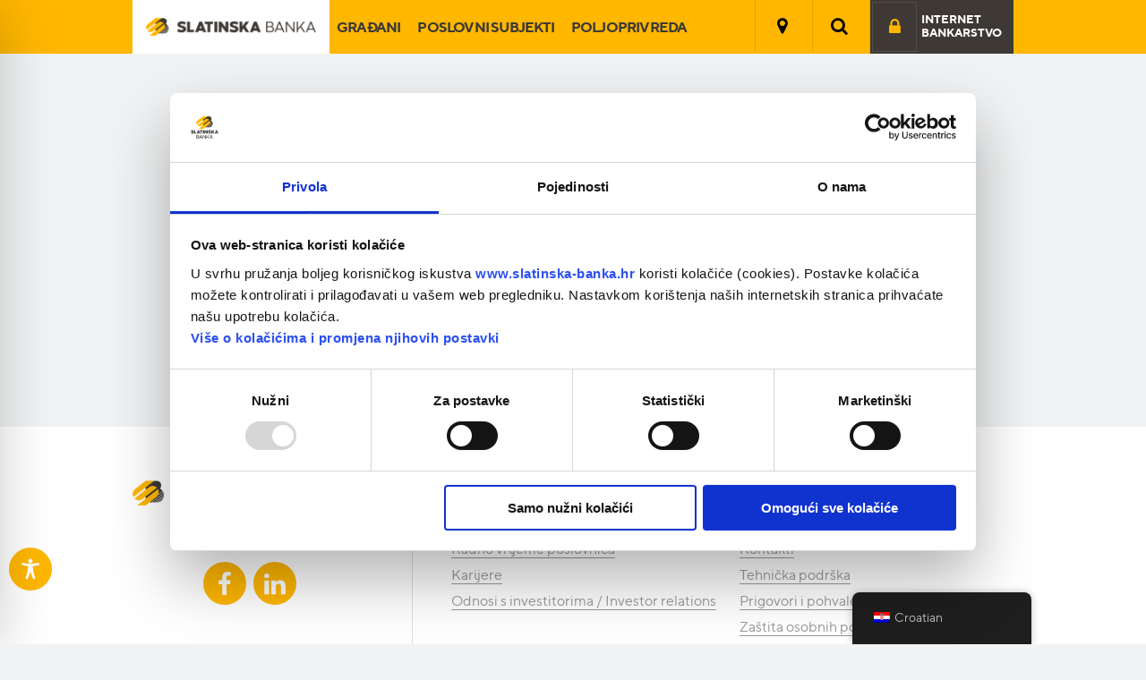

--- FILE ---
content_type: text/css
request_url: https://www.slatinska-banka.hr/wp-content/themes/slatinskaBanka/style.css?ver=266b5c
body_size: -298
content:
/*IMPORT FLEXBOX
@import "./public/flexboxgrid/dist/flexboxgrid.min.css";
*/
/*IMPORT FONTS*/
@import "./public/fonts/stylesheet.css";
/*IMPORT MAIN SASS DEST*/
@import "./public/css/source.css";

--- FILE ---
content_type: application/x-javascript
request_url: https://www.slatinska-banka.hr/wp-content/themes/slatinskaBanka/public/js/dropzone.js?ver=1
body_size: 30454
content:
"use strict";

var _createClass = function () { function defineProperties(target, props) { for (var i = 0; i < props.length; i++) { var descriptor = props[i]; descriptor.enumerable = descriptor.enumerable || false; descriptor.configurable = true; if ("value" in descriptor) descriptor.writable = true; Object.defineProperty(target, descriptor.key, descriptor); } } return function (Constructor, protoProps, staticProps) { if (protoProps) defineProperties(Constructor.prototype, protoProps); if (staticProps) defineProperties(Constructor, staticProps); return Constructor; }; }();

function _possibleConstructorReturn(self, call) { if (!self) { throw new ReferenceError("this hasn't been initialised - super() hasn't been called"); } return call && (typeof call === "object" || typeof call === "function") ? call : self; }

function _inherits(subClass, superClass) { if (typeof superClass !== "function" && superClass !== null) { throw new TypeError("Super expression must either be null or a function, not " + typeof superClass); } subClass.prototype = Object.create(superClass && superClass.prototype, { constructor: { value: subClass, enumerable: false, writable: true, configurable: true } }); if (superClass) Object.setPrototypeOf ? Object.setPrototypeOf(subClass, superClass) : subClass.__proto__ = superClass; }

function _classCallCheck(instance, Constructor) { if (!(instance instanceof Constructor)) { throw new TypeError("Cannot call a class as a function"); } }

/*
 *
 * More info at [www.dropzonejs.com](http://www.dropzonejs.com)
 *
 * Copyright (c) 2012, Matias Meno
 *
 * Permission is hereby granted, free of charge, to any person obtaining a copy
 * of this software and associated documentation files (the "Software"), to deal
 * in the Software without restriction, including without limitation the rights
 * to use, copy, modify, merge, publish, distribute, sublicense, and/or sell
 * copies of the Software, and to permit persons to whom the Software is
 * furnished to do so, subject to the following conditions:
 *
 * The above copyright notice and this permission notice shall be included in
 * all copies or substantial portions of the Software.
 *
 * THE SOFTWARE IS PROVIDED "AS IS", WITHOUT WARRANTY OF ANY KIND, EXPRESS OR
 * IMPLIED, INCLUDING BUT NOT LIMITED TO THE WARRANTIES OF MERCHANTABILITY,
 * FITNESS FOR A PARTICULAR PURPOSE AND NONINFRINGEMENT. IN NO EVENT SHALL THE
 * AUTHORS OR COPYRIGHT HOLDERS BE LIABLE FOR ANY CLAIM, DAMAGES OR OTHER
 * LIABILITY, WHETHER IN AN ACTION OF CONTRACT, TORT OR OTHERWISE, ARISING FROM,
 * OUT OF OR IN CONNECTION WITH THE SOFTWARE OR THE USE OR OTHER DEALINGS IN
 * THE SOFTWARE.
 *
 */

// The Emitter class provides the ability to call `.on()` on Dropzone to listen
// to events.
// It is strongly based on component's emitter class, and I removed the
// functionality because of the dependency hell with different frameworks.
var Emitter = function () {
  function Emitter() {
    _classCallCheck(this, Emitter);
  }

  _createClass(Emitter, [{
    key: "on",

    // Add an event listener for given event
    value: function on(event, fn) {
      this._callbacks = this._callbacks || {};
      // Create namespace for this event
      if (!this._callbacks[event]) {
        this._callbacks[event] = [];
      }
      this._callbacks[event].push(fn);
      return this;
    }
  }, {
    key: "emit",
    value: function emit(event) {
      this._callbacks = this._callbacks || {};
      var callbacks = this._callbacks[event];

      if (callbacks) {
        for (var _len = arguments.length, args = Array(_len > 1 ? _len - 1 : 0), _key = 1; _key < _len; _key++) {
          args[_key - 1] = arguments[_key];
        }

        for (var _iterator = callbacks, _isArray = true, _i = 0, _iterator = _isArray ? _iterator : _iterator[Symbol.iterator]();;) {
          var _ref;

          if (_isArray) {
            if (_i >= _iterator.length) break;
            _ref = _iterator[_i++];
          } else {
            _i = _iterator.next();
            if (_i.done) break;
            _ref = _i.value;
          }

          var callback = _ref;

          callback.apply(this, args);
        }
      }

      return this;
    }

    // Remove event listener for given event. If fn is not provided, all event
    // listeners for that event will be removed. If neither is provided, all
    // event listeners will be removed.

  }, {
    key: "off",
    value: function off(event, fn) {
      if (!this._callbacks || arguments.length === 0) {
        this._callbacks = {};
        return this;
      }

      // specific event
      var callbacks = this._callbacks[event];
      if (!callbacks) {
        return this;
      }

      // remove all handlers
      if (arguments.length === 1) {
        delete this._callbacks[event];
        return this;
      }

      // remove specific handler
      for (var i = 0; i < callbacks.length; i++) {
        var callback = callbacks[i];
        if (callback === fn) {
          callbacks.splice(i, 1);
          break;
        }
      }

      return this;
    }
  }]);

  return Emitter;
}();

var Dropzone = function (_Emitter) {
  _inherits(Dropzone, _Emitter);

  _createClass(Dropzone, null, [{
    key: "initClass",
    value: function initClass() {

      // Exposing the emitter class, mainly for tests
      this.prototype.Emitter = Emitter;

      /*
       This is a list of all available events you can register on a dropzone object.
        You can register an event handler like this:
        dropzone.on("dragEnter", function() { });
        */
      this.prototype.events = ["drop", "dragstart", "dragend", "dragenter", "dragover", "dragleave", "addedfile", "addedfiles", "removedfile", "thumbnail", "error", "errormultiple", "processing", "processingmultiple", "uploadprogress", "totaluploadprogress", "sending", "sendingmultiple", "success", "successmultiple", "canceled", "canceledmultiple", "complete", "completemultiple", "reset", "maxfilesexceeded", "maxfilesreached", "queuecomplete"];

      this.prototype.defaultOptions = {
        /**
         * Has to be specified on elements other than form (or when the form
         * doesn't have an `action` attribute). You can also
         * provide a function that will be called with `files` and
         * must return the url (since `v3.12.0`)
         */
        url: null,

        /**
         * Can be changed to `"put"` if necessary. You can also provide a function
         * that will be called with `files` and must return the method (since `v3.12.0`).
         */
        method: "post",

        /**
         * Will be set on the XHRequest.
         */
        withCredentials: false,

        /**
         * The timeout for the XHR requests in milliseconds (since `v4.4.0`).
         */
        timeout: 30000,

        /**
         * How many file uploads to process in parallel (See the
         * Enqueuing file uploads* documentation section for more info)
         */
        parallelUploads: 2,

        /**
         * Whether to send multiple files in one request. If
         * this it set to true, then the fallback file input element will
         * have the `multiple` attribute as well. This option will
         * also trigger additional events (like `processingmultiple`). See the events
         * documentation section for more information.
         */
        uploadMultiple: false,

        /**
         * Whether you want files to be uploaded in chunks to your server. This can't be
         * used in combination with `uploadMultiple`.
         *
         * See [chunksUploaded](#config-chunksUploaded) for the callback to finalise an upload.
         */
        chunking: false,

        /**
         * If `chunking` is enabled, this defines whether **every** file should be chunked,
         * even if the file size is below chunkSize. This means, that the additional chunk
         * form data will be submitted and the `chunksUploaded` callback will be invoked.
         */
        forceChunking: false,

        /**
         * If `chunking` is `true`, then this defines the chunk size in bytes.
         */
        chunkSize: 2000000,

        /**
         * If `true`, the individual chunks of a file are being uploaded simultaneously.
         */
        parallelChunkUploads: false,

        /**
         * Whether a chunk should be retried if it fails.
         */
        retryChunks: false,

        /**
         * If `retryChunks` is true, how many times should it be retried.
         */
        retryChunksLimit: 3,

        /**
         * If not `null` defines how many files this Dropzone handles. If it exceeds,
         * the event `maxfilesexceeded` will be called. The dropzone element gets the
         * class `dz-max-files-reached` accordingly so you can provide visual feedback.
         */
        maxFilesize: 256,

        /**
         * The name of the file param that gets transferred.
         * **NOTE**: If you have the option  `uploadMultiple` set to `true`, then
         * Dropzone will append `[]` to the name.
         */
        paramName: "file",

        /**
         * Whether thumbnails for images should be generated
         */
        createImageThumbnails: true,

        /**
         * In MB. When the filename exceeds this limit, the thumbnail will not be generated.
         */
        maxThumbnailFilesize: 10,

        /**
         * If `null`, the ratio of the image will be used to calculate it.
         */
        thumbnailWidth: 120,

        /**
         * The same as `thumbnailWidth`. If both are null, images will not be resized.
         */
        thumbnailHeight: 120,

        /**
         * How the images should be scaled down in case both, `thumbnailWidth` and `thumbnailHeight` are provided.
         * Can be either `contain` or `crop`.
         */
        thumbnailMethod: 'crop',

        /**
         * If set, images will be resized to these dimensions before being **uploaded**.
         * If only one, `resizeWidth` **or** `resizeHeight` is provided, the original aspect
         * ratio of the file will be preserved.
         *
         * The `options.transformFile` function uses these options, so if the `transformFile` function
         * is overridden, these options don't do anything.
         */
        resizeWidth: null,

        /**
         * See `resizeWidth`.
         */
        resizeHeight: null,

        /**
         * The mime type of the resized image (before it gets uploaded to the server).
         * If `null` the original mime type will be used. To force jpeg, for example, use `image/jpeg`.
         * See `resizeWidth` for more information.
         */
        resizeMimeType: null,

        /**
         * The quality of the resized images. See `resizeWidth`.
         */
        resizeQuality: 0.8,

        /**
         * How the images should be scaled down in case both, `resizeWidth` and `resizeHeight` are provided.
         * Can be either `contain` or `crop`.
         */
        resizeMethod: 'contain',

        /**
         * The base that is used to calculate the filesize. You can change this to
         * 1024 if you would rather display kibibytes, mebibytes, etc...
         * 1024 is technically incorrect, because `1024 bytes` are `1 kibibyte` not `1 kilobyte`.
         * You can change this to `1024` if you don't care about validity.
         */
        filesizeBase: 1000,

        /**
         * Can be used to limit the maximum number of files that will be handled by this Dropzone
         */
        maxFiles: null,

        /**
         * An optional object to send additional headers to the server. Eg:
         * `{ "My-Awesome-Header": "header value" }`
         */
        headers: null,

        /**
         * If `true`, the dropzone element itself will be clickable, if `false`
         * nothing will be clickable.
         *
         * You can also pass an HTML element, a CSS selector (for multiple elements)
         * or an array of those. In that case, all of those elements will trigger an
         * upload when clicked.
         */
        clickable: true,

        /**
         * Whether hidden files in directories should be ignored.
         */
        ignoreHiddenFiles: true,

        /**
         * The default implementation of `accept` checks the file's mime type or
         * extension against this list. This is a comma separated list of mime
         * types or file extensions.
         *
         * Eg.: `image/*,application/pdf,.psd`
         *
         * If the Dropzone is `clickable` this option will also be used as
         * [`accept`](https://developer.mozilla.org/en-US/docs/HTML/Element/input#attr-accept)
         * parameter on the hidden file input as well.
         */
        acceptedFiles: null,

        /**
         * **Deprecated!**
         * Use acceptedFiles instead.
         */
        acceptedMimeTypes: null,

        /**
         * If false, files will be added to the queue but the queue will not be
         * processed automatically.
         * This can be useful if you need some additional user input before sending
         * files (or if you want want all files sent at once).
         * If you're ready to send the file simply call `myDropzone.processQueue()`.
         *
         * See the [enqueuing file uploads](#enqueuing-file-uploads) documentation
         * section for more information.
         */
        autoProcessQueue: true,

        /**
         * If false, files added to the dropzone will not be queued by default.
         * You'll have to call `enqueueFile(file)` manually.
         */
        autoQueue: true,

        /**
         * If `true`, this will add a link to every file preview to remove or cancel (if
         * already uploading) the file. The `dictCancelUpload`, `dictCancelUploadConfirmation`
         * and `dictRemoveFile` options are used for the wording.
         */
        addRemoveLinks: false,

        /**
         * Defines where to display the file previews – if `null` the
         * Dropzone element itself is used. Can be a plain `HTMLElement` or a CSS
         * selector. The element should have the `dropzone-previews` class so
         * the previews are displayed properly.
         */
        previewsContainer: null,

        /**
         * This is the element the hidden input field (which is used when clicking on the
         * dropzone to trigger file selection) will be appended to. This might
         * be important in case you use frameworks to switch the content of your page.
         *
         * Can be a selector string, or an element directly.
         */
        hiddenInputContainer: "body",

        /**
         * If null, no capture type will be specified
         * If camera, mobile devices will skip the file selection and choose camera
         * If microphone, mobile devices will skip the file selection and choose the microphone
         * If camcorder, mobile devices will skip the file selection and choose the camera in video mode
         * On apple devices multiple must be set to false.  AcceptedFiles may need to
         * be set to an appropriate mime type (e.g. "image/*", "audio/*", or "video/*").
         */
        capture: null,

        /**
         * **Deprecated**. Use `renameFile` instead.
         */
        renameFilename: null,

        /**
         * A function that is invoked before the file is uploaded to the server and renames the file.
         * This function gets the `File` as argument and can use the `file.name`. The actual name of the
         * file that gets used during the upload can be accessed through `file.upload.filename`.
         */
        renameFile: null,

        /**
         * If `true` the fallback will be forced. This is very useful to test your server
         * implementations first and make sure that everything works as
         * expected without dropzone if you experience problems, and to test
         * how your fallbacks will look.
         */
        forceFallback: false,

        /**
         * The text used before any files are dropped.
         */
        dictDefaultMessage: "Drop files here to upload",

        /**
         * The text that replaces the default message text it the browser is not supported.
         */
        dictFallbackMessage: "Your browser does not support drag'n'drop file uploads.",

        /**
         * The text that will be added before the fallback form.
         * If you provide a  fallback element yourself, or if this option is `null` this will
         * be ignored.
         */
        dictFallbackText: "Please use the fallback form below to upload your files like in the olden days.",

        /**
         * If the filesize is too big.
         * `{{filesize}}` and `{{maxFilesize}}` will be replaced with the respective configuration values.
         */
        dictFileTooBig: "File is too big ({{filesize}}MiB). Max filesize: {{maxFilesize}}MiB.",

        /**
         * If the file doesn't match the file type.
         */
        dictInvalidFileType: "You can't upload files of this type.",

        /**
         * If the server response was invalid.
         * `{{statusCode}}` will be replaced with the servers status code.
         */
        dictResponseError: "Server responded with {{statusCode}} code.",

        /**
         * If `addRemoveLinks` is true, the text to be used for the cancel upload link.
         */
        dictCancelUpload: "Cancel upload",

        /**
         * The text that is displayed if an upload was manually canceled
         */
        dictUploadCanceled: "Upload canceled.",

        /**
         * If `addRemoveLinks` is true, the text to be used for confirmation when cancelling upload.
         */
        dictCancelUploadConfirmation: "Are you sure you want to cancel this upload?",

        /**
         * If `addRemoveLinks` is true, the text to be used to remove a file.
         */
        dictRemoveFile: "Remove file",

        /**
         * If this is not null, then the user will be prompted before removing a file.
         */
        dictRemoveFileConfirmation: null,

        /**
         * Displayed if `maxFiles` is st and exceeded.
         * The string `{{maxFiles}}` will be replaced by the configuration value.
         */
        dictMaxFilesExceeded: "You can not upload any more files.",

        /**
         * Allows you to translate the different units. Starting with `tb` for terabytes and going down to
         * `b` for bytes.
         */
        dictFileSizeUnits: { tb: "TB", gb: "GB", mb: "MB", kb: "KB", b: "b" },
        /**
         * Called when dropzone initialized
         * You can add event listeners here
         */
        init: function init() {},


        /**
         * Can be an **object** of additional parameters to transfer to the server, **or** a `Function`
         * that gets invoked with the `files`, `xhr` and, if it's a chunked upload, `chunk` arguments. In case
         * of a function, this needs to return a map.
         *
         * The default implementation does nothing for normal uploads, but adds relevant information for
         * chunked uploads.
         *
         * This is the same as adding hidden input fields in the form element.
         */
        params: function params(files, xhr, chunk) {
          if (chunk) {
            return {
              dzuuid: chunk.file.upload.uuid,
              dzchunkindex: chunk.index,
              dztotalfilesize: chunk.file.size,
              dzchunksize: this.options.chunkSize,
              dztotalchunkcount: chunk.file.upload.totalChunkCount,
              dzchunkbyteoffset: chunk.index * this.options.chunkSize
            };
          }
        },


        /**
         * A function that gets a [file](https://developer.mozilla.org/en-US/docs/DOM/File)
         * and a `done` function as parameters.
         *
         * If the done function is invoked without arguments, the file is "accepted" and will
         * be processed. If you pass an error message, the file is rejected, and the error
         * message will be displayed.
         * This function will not be called if the file is too big or doesn't match the mime types.
         */
        accept: function accept(file, done) {
          return done();
        },


        /**
         * The callback that will be invoked when all chunks have been uploaded for a file.
         * It gets the file for which the chunks have been uploaded as the first parameter,
         * and the `done` function as second. `done()` needs to be invoked when everything
         * needed to finish the upload process is done.
         */
        chunksUploaded: function chunksUploaded(file, done) {
          done();
        },

        /**
         * Gets called when the browser is not supported.
         * The default implementation shows the fallback input field and adds
         * a text.
         */
        fallback: function fallback() {
          // This code should pass in IE7... :(
          var messageElement = void 0;
          this.element.className = this.element.className + " dz-browser-not-supported";

          for (var _iterator2 = this.element.getElementsByTagName("div"), _isArray2 = true, _i2 = 0, _iterator2 = _isArray2 ? _iterator2 : _iterator2[Symbol.iterator]();;) {
            var _ref2;

            if (_isArray2) {
              if (_i2 >= _iterator2.length) break;
              _ref2 = _iterator2[_i2++];
            } else {
              _i2 = _iterator2.next();
              if (_i2.done) break;
              _ref2 = _i2.value;
            }

            var child = _ref2;

            if (/(^| )dz-message($| )/.test(child.className)) {
              messageElement = child;
              child.className = "dz-message"; // Removes the 'dz-default' class
              break;
            }
          }
          if (!messageElement) {
            messageElement = Dropzone.createElement("<div class=\"dz-message\"><span></span></div>");
            this.element.appendChild(messageElement);
          }

          var span = messageElement.getElementsByTagName("span")[0];
          if (span) {
            if (span.textContent != null) {
              span.textContent = this.options.dictFallbackMessage;
            } else if (span.innerText != null) {
              span.innerText = this.options.dictFallbackMessage;
            }
          }

          return this.element.appendChild(this.getFallbackForm());
        },


        /**
         * Gets called to calculate the thumbnail dimensions.
         *
         * It gets `file`, `width` and `height` (both may be `null`) as parameters and must return an object containing:
         *
         *  - `srcWidth` & `srcHeight` (required)
         *  - `trgWidth` & `trgHeight` (required)
         *  - `srcX` & `srcY` (optional, default `0`)
         *  - `trgX` & `trgY` (optional, default `0`)
         *
         * Those values are going to be used by `ctx.drawImage()`.
         */
        resize: function resize(file, width, height, resizeMethod) {
          var info = {
            srcX: 0,
            srcY: 0,
            srcWidth: file.width,
            srcHeight: file.height
          };

          var srcRatio = file.width / file.height;

          // Automatically calculate dimensions if not specified
          if (width == null && height == null) {
            width = info.srcWidth;
            height = info.srcHeight;
          } else if (width == null) {
            width = height * srcRatio;
          } else if (height == null) {
            height = width / srcRatio;
          }

          // Make sure images aren't upscaled
          width = Math.min(width, info.srcWidth);
          height = Math.min(height, info.srcHeight);

          var trgRatio = width / height;

          if (info.srcWidth > width || info.srcHeight > height) {
            // Image is bigger and needs rescaling
            if (resizeMethod === 'crop') {
              if (srcRatio > trgRatio) {
                info.srcHeight = file.height;
                info.srcWidth = info.srcHeight * trgRatio;
              } else {
                info.srcWidth = file.width;
                info.srcHeight = info.srcWidth / trgRatio;
              }
            } else if (resizeMethod === 'contain') {
              // Method 'contain'
              if (srcRatio > trgRatio) {
                height = width / srcRatio;
              } else {
                width = height * srcRatio;
              }
            } else {
              throw new Error("Unknown resizeMethod '" + resizeMethod + "'");
            }
          }

          info.srcX = (file.width - info.srcWidth) / 2;
          info.srcY = (file.height - info.srcHeight) / 2;

          info.trgWidth = width;
          info.trgHeight = height;

          return info;
        },


        /**
         * Can be used to transform the file (for example, resize an image if necessary).
         *
         * The default implementation uses `resizeWidth` and `resizeHeight` (if provided) and resizes
         * images according to those dimensions.
         *
         * Gets the `file` as the first parameter, and a `done()` function as the second, that needs
         * to be invoked with the file when the transformation is done.
         */
        transformFile: function transformFile(file, done) {
          if ((this.options.resizeWidth || this.options.resizeHeight) && file.type.match(/image.*/)) {
            return this.resizeImage(file, this.options.resizeWidth, this.options.resizeHeight, this.options.resizeMethod, done);
          } else {
            return done(file);
          }
        },


        /**
         * A string that contains the template used for each dropped
         * file. Change it to fulfill your needs but make sure to properly
         * provide all elements.
         *
         * If you want to use an actual HTML element instead of providing a String
         * as a config option, you could create a div with the id `tpl`,
         * put the template inside it and provide the element like this:
         *
         *     document
         *       .querySelector('#tpl')
         *       .innerHTML
         *
         */
        previewTemplate: "<div class=\"dz-preview dz-file-preview\">\n  <div class=\"dz-image\"><img data-dz-thumbnail /></div>\n  <div class=\"dz-details\">\n    <div class=\"dz-size\"><span data-dz-size></span></div>\n    <div class=\"dz-filename\"><span data-dz-name></span></div>\n  </div>\n  <div class=\"dz-progress\"><span class=\"dz-upload\" data-dz-uploadprogress></span></div>\n  <div class=\"dz-error-message\"><span data-dz-errormessage></span></div>\n  <div class=\"dz-success-mark\">\n    <svg width=\"54px\" height=\"54px\" viewBox=\"0 0 54 54\" version=\"1.1\" xmlns=\"http://www.w3.org/2000/svg\" xmlns:xlink=\"http://www.w3.org/1999/xlink\" xmlns:sketch=\"http://www.bohemiancoding.com/sketch/ns\">\n      <title>Check</title>\n      <defs></defs>\n      <g id=\"Page-1\" stroke=\"none\" stroke-width=\"1\" fill=\"none\" fill-rule=\"evenodd\" sketch:type=\"MSPage\">\n        <path d=\"M23.5,31.8431458 L17.5852419,25.9283877 C16.0248253,24.3679711 13.4910294,24.366835 11.9289322,25.9289322 C10.3700136,27.4878508 10.3665912,30.0234455 11.9283877,31.5852419 L20.4147581,40.0716123 C20.5133999,40.1702541 20.6159315,40.2626649 20.7218615,40.3488435 C22.2835669,41.8725651 24.794234,41.8626202 26.3461564,40.3106978 L43.3106978,23.3461564 C44.8771021,21.7797521 44.8758057,19.2483887 43.3137085,17.6862915 C41.7547899,16.1273729 39.2176035,16.1255422 37.6538436,17.6893022 L23.5,31.8431458 Z M27,53 C41.3594035,53 53,41.3594035 53,27 C53,12.6405965 41.3594035,1 27,1 C12.6405965,1 1,12.6405965 1,27 C1,41.3594035 12.6405965,53 27,53 Z\" id=\"Oval-2\" stroke-opacity=\"0.198794158\" stroke=\"#747474\" fill-opacity=\"0.816519475\" fill=\"#FFFFFF\" sketch:type=\"MSShapeGroup\"></path>\n      </g>\n    </svg>\n  </div>\n  <div class=\"dz-error-mark\">\n    <svg width=\"54px\" height=\"54px\" viewBox=\"0 0 54 54\" version=\"1.1\" xmlns=\"http://www.w3.org/2000/svg\" xmlns:xlink=\"http://www.w3.org/1999/xlink\" xmlns:sketch=\"http://www.bohemiancoding.com/sketch/ns\">\n      <title>Error</title>\n      <defs></defs>\n      <g id=\"Page-1\" stroke=\"none\" stroke-width=\"1\" fill=\"none\" fill-rule=\"evenodd\" sketch:type=\"MSPage\">\n        <g id=\"Check-+-Oval-2\" sketch:type=\"MSLayerGroup\" stroke=\"#747474\" stroke-opacity=\"0.198794158\" fill=\"#FFFFFF\" fill-opacity=\"0.816519475\">\n          <path d=\"M32.6568542,29 L38.3106978,23.3461564 C39.8771021,21.7797521 39.8758057,19.2483887 38.3137085,17.6862915 C36.7547899,16.1273729 34.2176035,16.1255422 32.6538436,17.6893022 L27,23.3431458 L21.3461564,17.6893022 C19.7823965,16.1255422 17.2452101,16.1273729 15.6862915,17.6862915 C14.1241943,19.2483887 14.1228979,21.7797521 15.6893022,23.3461564 L21.3431458,29 L15.6893022,34.6538436 C14.1228979,36.2202479 14.1241943,38.7516113 15.6862915,40.3137085 C17.2452101,41.8726271 19.7823965,41.8744578 21.3461564,40.3106978 L27,34.6568542 L32.6538436,40.3106978 C34.2176035,41.8744578 36.7547899,41.8726271 38.3137085,40.3137085 C39.8758057,38.7516113 39.8771021,36.2202479 38.3106978,34.6538436 L32.6568542,29 Z M27,53 C41.3594035,53 53,41.3594035 53,27 C53,12.6405965 41.3594035,1 27,1 C12.6405965,1 1,12.6405965 1,27 C1,41.3594035 12.6405965,53 27,53 Z\" id=\"Oval-2\" sketch:type=\"MSShapeGroup\"></path>\n        </g>\n      </g>\n    </svg>\n  </div>\n</div>",

        // END OPTIONS
        // (Required by the dropzone documentation parser)


        /*
         Those functions register themselves to the events on init and handle all
         the user interface specific stuff. Overwriting them won't break the upload
         but can break the way it's displayed.
         You can overwrite them if you don't like the default behavior. If you just
         want to add an additional event handler, register it on the dropzone object
         and don't overwrite those options.
         */

        // Those are self explanatory and simply concern the DragnDrop.
        drop: function drop(e) {
          return this.element.classList.remove("dz-drag-hover");
        },
        dragstart: function dragstart(e) {},
        dragend: function dragend(e) {
          return this.element.classList.remove("dz-drag-hover");
        },
        dragenter: function dragenter(e) {
          return this.element.classList.add("dz-drag-hover");
        },
        dragover: function dragover(e) {
          return this.element.classList.add("dz-drag-hover");
        },
        dragleave: function dragleave(e) {
          return this.element.classList.remove("dz-drag-hover");
        },
        paste: function paste(e) {},


        // Called whenever there are no files left in the dropzone anymore, and the
        // dropzone should be displayed as if in the initial state.
        reset: function reset() {
          return this.element.classList.remove("dz-started");
        },


        // Called when a file is added to the queue
        // Receives `file`
        addedfile: function addedfile(file) {
          var _this2 = this;

          if (this.element === this.previewsContainer) {
            this.element.classList.add("dz-started");
          }

          if (this.previewsContainer) {
            file.previewElement = Dropzone.createElement(this.options.previewTemplate.trim());
            file.previewTemplate = file.previewElement; // Backwards compatibility

            this.previewsContainer.appendChild(file.previewElement);
            for (var _iterator3 = file.previewElement.querySelectorAll("[data-dz-name]"), _isArray3 = true, _i3 = 0, _iterator3 = _isArray3 ? _iterator3 : _iterator3[Symbol.iterator]();;) {
              var _ref3;

              if (_isArray3) {
                if (_i3 >= _iterator3.length) break;
                _ref3 = _iterator3[_i3++];
              } else {
                _i3 = _iterator3.next();
                if (_i3.done) break;
                _ref3 = _i3.value;
              }

              var node = _ref3;

              node.textContent = file.name;
            }
            for (var _iterator4 = file.previewElement.querySelectorAll("[data-dz-size]"), _isArray4 = true, _i4 = 0, _iterator4 = _isArray4 ? _iterator4 : _iterator4[Symbol.iterator]();;) {
              if (_isArray4) {
                if (_i4 >= _iterator4.length) break;
                node = _iterator4[_i4++];
              } else {
                _i4 = _iterator4.next();
                if (_i4.done) break;
                node = _i4.value;
              }

              node.innerHTML = this.filesize(file.size);
            }

            if (this.options.addRemoveLinks) {
              file._removeLink = Dropzone.createElement("<a class=\"dz-remove\" href=\"javascript:undefined;\" data-dz-remove>" + this.options.dictRemoveFile + "</a>");
              file.previewElement.appendChild(file._removeLink);
            }

            var removeFileEvent = function removeFileEvent(e) {
              e.preventDefault();
              e.stopPropagation();
              if (file.status === Dropzone.UPLOADING) {
                return Dropzone.confirm(_this2.options.dictCancelUploadConfirmation, function () {
                  return _this2.removeFile(file);
                });
              } else {
                if (_this2.options.dictRemoveFileConfirmation) {
                  return Dropzone.confirm(_this2.options.dictRemoveFileConfirmation, function () {
                    return _this2.removeFile(file);
                  });
                } else {
                  return _this2.removeFile(file);
                }
              }
            };

            for (var _iterator5 = file.previewElement.querySelectorAll("[data-dz-remove]"), _isArray5 = true, _i5 = 0, _iterator5 = _isArray5 ? _iterator5 : _iterator5[Symbol.iterator]();;) {
              var _ref4;

              if (_isArray5) {
                if (_i5 >= _iterator5.length) break;
                _ref4 = _iterator5[_i5++];
              } else {
                _i5 = _iterator5.next();
                if (_i5.done) break;
                _ref4 = _i5.value;
              }

              var removeLink = _ref4;

              removeLink.addEventListener("click", removeFileEvent);
            }
          }
        },


        // Called whenever a file is removed.
        removedfile: function removedfile(file) {
          if (file.previewElement != null && file.previewElement.parentNode != null) {
            file.previewElement.parentNode.removeChild(file.previewElement);
          }
          return this._updateMaxFilesReachedClass();
        },


        // Called when a thumbnail has been generated
        // Receives `file` and `dataUrl`
        thumbnail: function thumbnail(file, dataUrl) {
          if (file.previewElement) {
            file.previewElement.classList.remove("dz-file-preview");
            for (var _iterator6 = file.previewElement.querySelectorAll("[data-dz-thumbnail]"), _isArray6 = true, _i6 = 0, _iterator6 = _isArray6 ? _iterator6 : _iterator6[Symbol.iterator]();;) {
              var _ref5;

              if (_isArray6) {
                if (_i6 >= _iterator6.length) break;
                _ref5 = _iterator6[_i6++];
              } else {
                _i6 = _iterator6.next();
                if (_i6.done) break;
                _ref5 = _i6.value;
              }

              var thumbnailElement = _ref5;

              thumbnailElement.alt = file.name;
              thumbnailElement.src = dataUrl;
            }

            return setTimeout(function () {
              return file.previewElement.classList.add("dz-image-preview");
            }, 1);
          }
        },


        // Called whenever an error occurs
        // Receives `file` and `message`
        error: function error(file, message) {
          if (file.previewElement) {
            file.previewElement.classList.add("dz-error");
            if (typeof message !== "String" && message.error) {
              message = message.error;
            }
            for (var _iterator7 = file.previewElement.querySelectorAll("[data-dz-errormessage]"), _isArray7 = true, _i7 = 0, _iterator7 = _isArray7 ? _iterator7 : _iterator7[Symbol.iterator]();;) {
              var _ref6;

              if (_isArray7) {
                if (_i7 >= _iterator7.length) break;
                _ref6 = _iterator7[_i7++];
              } else {
                _i7 = _iterator7.next();
                if (_i7.done) break;
                _ref6 = _i7.value;
              }

              var node = _ref6;

              node.textContent = message;
            }
          }
        },
        errormultiple: function errormultiple() {},


        // Called when a file gets processed. Since there is a cue, not all added
        // files are processed immediately.
        // Receives `file`
        processing: function processing(file) {
          if (file.previewElement) {
            file.previewElement.classList.add("dz-processing");
            if (file._removeLink) {
              return file._removeLink.innerHTML = this.options.dictCancelUpload;
            }
          }
        },
        processingmultiple: function processingmultiple() {},


        // Called whenever the upload progress gets updated.
        // Receives `file`, `progress` (percentage 0-100) and `bytesSent`.
        // To get the total number of bytes of the file, use `file.size`
        uploadprogress: function uploadprogress(file, progress, bytesSent) {
          if (file.previewElement) {
            for (var _iterator8 = file.previewElement.querySelectorAll("[data-dz-uploadprogress]"), _isArray8 = true, _i8 = 0, _iterator8 = _isArray8 ? _iterator8 : _iterator8[Symbol.iterator]();;) {
              var _ref7;

              if (_isArray8) {
                if (_i8 >= _iterator8.length) break;
                _ref7 = _iterator8[_i8++];
              } else {
                _i8 = _iterator8.next();
                if (_i8.done) break;
                _ref7 = _i8.value;
              }

              var node = _ref7;

              node.nodeName === 'PROGRESS' ? node.value = progress : node.style.width = progress + "%";
            }
          }
        },


        // Called whenever the total upload progress gets updated.
        // Called with totalUploadProgress (0-100), totalBytes and totalBytesSent
        totaluploadprogress: function totaluploadprogress() {},


        // Called just before the file is sent. Gets the `xhr` object as second
        // parameter, so you can modify it (for example to add a CSRF token) and a
        // `formData` object to add additional information.
        sending: function sending() {},
        sendingmultiple: function sendingmultiple() {},


        // When the complete upload is finished and successful
        // Receives `file`
        success: function success(file) {
          if (file.previewElement) {
            return file.previewElement.classList.add("dz-success");
          }
        },
        successmultiple: function successmultiple() {},


        // When the upload is canceled.
        canceled: function canceled(file) {
          return this.emit("error", file, this.options.dictUploadCanceled);
        },
        canceledmultiple: function canceledmultiple() {},


        // When the upload is finished, either with success or an error.
        // Receives `file`
        complete: function complete(file) {
          if (file._removeLink) {
            file._removeLink.innerHTML = this.options.dictRemoveFile;
          }
          if (file.previewElement) {
            return file.previewElement.classList.add("dz-complete");
          }
        },
        completemultiple: function completemultiple() {},
        maxfilesexceeded: function maxfilesexceeded() {},
        maxfilesreached: function maxfilesreached() {},
        queuecomplete: function queuecomplete() {},
        addedfiles: function addedfiles() {}
      };

      this.prototype._thumbnailQueue = [];
      this.prototype._processingThumbnail = false;
    }

    // global utility

  }, {
    key: "extend",
    value: function extend(target) {
      for (var _len2 = arguments.length, objects = Array(_len2 > 1 ? _len2 - 1 : 0), _key2 = 1; _key2 < _len2; _key2++) {
        objects[_key2 - 1] = arguments[_key2];
      }

      for (var _iterator9 = objects, _isArray9 = true, _i9 = 0, _iterator9 = _isArray9 ? _iterator9 : _iterator9[Symbol.iterator]();;) {
        var _ref8;

        if (_isArray9) {
          if (_i9 >= _iterator9.length) break;
          _ref8 = _iterator9[_i9++];
        } else {
          _i9 = _iterator9.next();
          if (_i9.done) break;
          _ref8 = _i9.value;
        }

        var object = _ref8;

        for (var key in object) {
          var val = object[key];
          target[key] = val;
        }
      }
      return target;
    }
  }]);

  function Dropzone(el, options) {
    _classCallCheck(this, Dropzone);

    var _this = _possibleConstructorReturn(this, (Dropzone.__proto__ || Object.getPrototypeOf(Dropzone)).call(this));

    var fallback = void 0,
        left = void 0;
    _this.element = el;
    // For backwards compatibility since the version was in the prototype previously
    _this.version = Dropzone.version;

    _this.defaultOptions.previewTemplate = _this.defaultOptions.previewTemplate.replace(/\n*/g, "");

    _this.clickableElements = [];
    _this.listeners = [];
    _this.files = []; // All files

    if (typeof _this.element === "string") {
      _this.element = document.querySelector(_this.element);
    }

    // Not checking if instance of HTMLElement or Element since IE9 is extremely weird.
    if (!_this.element || _this.element.nodeType == null) {
      throw new Error("Invalid dropzone element.");
    }

    if (_this.element.dropzone) {
      throw new Error("Dropzone already attached.");
    }

    // Now add this dropzone to the instances.
    Dropzone.instances.push(_this);

    // Put the dropzone inside the element itself.
    _this.element.dropzone = _this;

    var elementOptions = (left = Dropzone.optionsForElement(_this.element)) != null ? left : {};

    _this.options = Dropzone.extend({}, _this.defaultOptions, elementOptions, options != null ? options : {});

    // If the browser failed, just call the fallback and leave
    if (_this.options.forceFallback || !Dropzone.isBrowserSupported()) {
      var _ret;

      return _ret = _this.options.fallback.call(_this), _possibleConstructorReturn(_this, _ret);
    }

    // @options.url = @element.getAttribute "action" unless @options.url?
    if (_this.options.url == null) {
      _this.options.url = _this.element.getAttribute("action");
    }

    if (!_this.options.url) {
      throw new Error("No URL provided.");
    }

    if (_this.options.acceptedFiles && _this.options.acceptedMimeTypes) {
      throw new Error("You can't provide both 'acceptedFiles' and 'acceptedMimeTypes'. 'acceptedMimeTypes' is deprecated.");
    }

    if (_this.options.uploadMultiple && _this.options.chunking) {
      throw new Error('You cannot set both: uploadMultiple and chunking.');
    }

    // Backwards compatibility
    if (_this.options.acceptedMimeTypes) {
      _this.options.acceptedFiles = _this.options.acceptedMimeTypes;
      delete _this.options.acceptedMimeTypes;
    }

    // Backwards compatibility
    if (_this.options.renameFilename != null) {
      _this.options.renameFile = function (file) {
        return _this.options.renameFilename.call(_this, file.name, file);
      };
    }

    _this.options.method = _this.options.method.toUpperCase();

    if ((fallback = _this.getExistingFallback()) && fallback.parentNode) {
      // Remove the fallback
      fallback.parentNode.removeChild(fallback);
    }

    // Display previews in the previewsContainer element or the Dropzone element unless explicitly set to false
    if (_this.options.previewsContainer !== false) {
      if (_this.options.previewsContainer) {
        _this.previewsContainer = Dropzone.getElement(_this.options.previewsContainer, "previewsContainer");
      } else {
        _this.previewsContainer = _this.element;
      }
    }

    if (_this.options.clickable) {
      if (_this.options.clickable === true) {
        _this.clickableElements = [_this.element];
      } else {
        _this.clickableElements = Dropzone.getElements(_this.options.clickable, "clickable");
      }
    }

    _this.init();
    return _this;
  }

  // Returns all files that have been accepted


  _createClass(Dropzone, [{
    key: "getAcceptedFiles",
    value: function getAcceptedFiles() {
      return this.files.filter(function (file) {
        return file.accepted;
      }).map(function (file) {
        return file;
      });
    }

    // Returns all files that have been rejected
    // Not sure when that's going to be useful, but added for completeness.

  }, {
    key: "getRejectedFiles",
    value: function getRejectedFiles() {
      return this.files.filter(function (file) {
        return !file.accepted;
      }).map(function (file) {
        return file;
      });
    }
  }, {
    key: "getFilesWithStatus",
    value: function getFilesWithStatus(status) {
      return this.files.filter(function (file) {
        return file.status === status;
      }).map(function (file) {
        return file;
      });
    }

    // Returns all files that are in the queue

  }, {
    key: "getQueuedFiles",
    value: function getQueuedFiles() {
      return this.getFilesWithStatus(Dropzone.QUEUED);
    }
  }, {
    key: "getUploadingFiles",
    value: function getUploadingFiles() {
      return this.getFilesWithStatus(Dropzone.UPLOADING);
    }
  }, {
    key: "getAddedFiles",
    value: function getAddedFiles() {
      return this.getFilesWithStatus(Dropzone.ADDED);
    }

    // Files that are either queued or uploading

  }, {
    key: "getActiveFiles",
    value: function getActiveFiles() {
      return this.files.filter(function (file) {
        return file.status === Dropzone.UPLOADING || file.status === Dropzone.QUEUED;
      }).map(function (file) {
        return file;
      });
    }

    // The function that gets called when Dropzone is initialized. You
    // can (and should) setup event listeners inside this function.

  }, {
    key: "init",
    value: function init() {
      var _this3 = this;

      // In case it isn't set already
      if (this.element.tagName === "form") {
        this.element.setAttribute("enctype", "multipart/form-data");
      }

      if (this.element.classList.contains("dropzone") && !this.element.querySelector(".dz-message")) {
        this.element.appendChild(Dropzone.createElement("<div class=\"dz-default dz-message\"><span>" + this.options.dictDefaultMessage + "</span></div>"));
      }

      if (this.clickableElements.length) {
        var setupHiddenFileInput = function setupHiddenFileInput() {
          if (_this3.hiddenFileInput) {
            _this3.hiddenFileInput.parentNode.removeChild(_this3.hiddenFileInput);
          }
          _this3.hiddenFileInput = document.createElement("input");
          _this3.hiddenFileInput.setAttribute("type", "file");
          if (_this3.options.maxFiles === null || _this3.options.maxFiles > 1) {
            _this3.hiddenFileInput.setAttribute("multiple", "multiple");
          }
          _this3.hiddenFileInput.className = "dz-hidden-input";

          if (_this3.options.acceptedFiles !== null) {
            _this3.hiddenFileInput.setAttribute("accept", _this3.options.acceptedFiles);
          }
          if (_this3.options.capture !== null) {
            _this3.hiddenFileInput.setAttribute("capture", _this3.options.capture);
          }

          // Not setting `display="none"` because some browsers don't accept clicks
          // on elements that aren't displayed.
          _this3.hiddenFileInput.style.visibility = "hidden";
          _this3.hiddenFileInput.style.position = "absolute";
          _this3.hiddenFileInput.style.top = "0";
          _this3.hiddenFileInput.style.left = "0";
          _this3.hiddenFileInput.style.height = "0";
          _this3.hiddenFileInput.style.width = "0";
          Dropzone.getElement(_this3.options.hiddenInputContainer, 'hiddenInputContainer').appendChild(_this3.hiddenFileInput);
          return _this3.hiddenFileInput.addEventListener("change", function () {
            var files = _this3.hiddenFileInput.files;

            if (files.length) {
              for (var _iterator10 = files, _isArray10 = true, _i10 = 0, _iterator10 = _isArray10 ? _iterator10 : _iterator10[Symbol.iterator]();;) {
                var _ref9;

                if (_isArray10) {
                  if (_i10 >= _iterator10.length) break;
                  _ref9 = _iterator10[_i10++];
                } else {
                  _i10 = _iterator10.next();
                  if (_i10.done) break;
                  _ref9 = _i10.value;
                }

                var file = _ref9;

                _this3.addFile(file);
              }
            }
            _this3.emit("addedfiles", files);
            return setupHiddenFileInput();
          });
        };
        setupHiddenFileInput();
      }

      this.URL = window.URL !== null ? window.URL : window.webkitURL;

      // Setup all event listeners on the Dropzone object itself.
      // They're not in @setupEventListeners() because they shouldn't be removed
      // again when the dropzone gets disabled.
      for (var _iterator11 = this.events, _isArray11 = true, _i11 = 0, _iterator11 = _isArray11 ? _iterator11 : _iterator11[Symbol.iterator]();;) {
        var _ref10;

        if (_isArray11) {
          if (_i11 >= _iterator11.length) break;
          _ref10 = _iterator11[_i11++];
        } else {
          _i11 = _iterator11.next();
          if (_i11.done) break;
          _ref10 = _i11.value;
        }

        var eventName = _ref10;

        this.on(eventName, this.options[eventName]);
      }

      this.on("uploadprogress", function () {
        return _this3.updateTotalUploadProgress();
      });

      this.on("removedfile", function () {
        return _this3.updateTotalUploadProgress();
      });

      this.on("canceled", function (file) {
        return _this3.emit("complete", file);
      });

      // Emit a `queuecomplete` event if all files finished uploading.
      this.on("complete", function (file) {
        if (_this3.getAddedFiles().length === 0 && _this3.getUploadingFiles().length === 0 && _this3.getQueuedFiles().length === 0) {
          // This needs to be deferred so that `queuecomplete` really triggers after `complete`
          return setTimeout(function () {
            return _this3.emit("queuecomplete");
          }, 0);
        }
      });

      var noPropagation = function noPropagation(e) {
        e.stopPropagation();
        if (e.preventDefault) {
          return e.preventDefault();
        } else {
          return e.returnValue = false;
        }
      };

      // Create the listeners
      this.listeners = [{
        element: this.element,
        events: {
          "dragstart": function dragstart(e) {
            return _this3.emit("dragstart", e);
          },
          "dragenter": function dragenter(e) {
            noPropagation(e);
            return _this3.emit("dragenter", e);
          },
          "dragover": function dragover(e) {
            // Makes it possible to drag files from chrome's download bar
            // http://stackoverflow.com/questions/19526430/drag-and-drop-file-uploads-from-chrome-downloads-bar
            // Try is required to prevent bug in Internet Explorer 11 (SCRIPT65535 exception)
            var efct = void 0;
            try {
              efct = e.dataTransfer.effectAllowed;
            } catch (error) {}
            e.dataTransfer.dropEffect = 'move' === efct || 'linkMove' === efct ? 'move' : 'copy';

            noPropagation(e);
            return _this3.emit("dragover", e);
          },
          "dragleave": function dragleave(e) {
            return _this3.emit("dragleave", e);
          },
          "drop": function drop(e) {
            noPropagation(e);
            return _this3.drop(e);
          },
          "dragend": function dragend(e) {
            return _this3.emit("dragend", e);
          }

          // This is disabled right now, because the browsers don't implement it properly.
          // "paste": (e) =>
          //   noPropagation e
          //   @paste e
        } }];

      this.clickableElements.forEach(function (clickableElement) {
        return _this3.listeners.push({
          element: clickableElement,
          events: {
            "click": function click(evt) {
              // Only the actual dropzone or the message element should trigger file selection
              if (clickableElement !== _this3.element || evt.target === _this3.element || Dropzone.elementInside(evt.target, _this3.element.querySelector(".dz-message"))) {
                _this3.hiddenFileInput.click(); // Forward the click
              }
              return true;
            }
          }
        });
      });

      this.enable();

      return this.options.init.call(this);
    }

    // Not fully tested yet

  }, {
    key: "destroy",
    value: function destroy() {
      this.disable();
      this.removeAllFiles(true);
      if (this.hiddenFileInput != null ? this.hiddenFileInput.parentNode : undefined) {
        this.hiddenFileInput.parentNode.removeChild(this.hiddenFileInput);
        this.hiddenFileInput = null;
      }
      delete this.element.dropzone;
      return Dropzone.instances.splice(Dropzone.instances.indexOf(this), 1);
    }
  }, {
    key: "updateTotalUploadProgress",
    value: function updateTotalUploadProgress() {
      var totalUploadProgress = void 0;
      var totalBytesSent = 0;
      var totalBytes = 0;

      var activeFiles = this.getActiveFiles();

      if (activeFiles.length) {
        for (var _iterator12 = this.getActiveFiles(), _isArray12 = true, _i12 = 0, _iterator12 = _isArray12 ? _iterator12 : _iterator12[Symbol.iterator]();;) {
          var _ref11;

          if (_isArray12) {
            if (_i12 >= _iterator12.length) break;
            _ref11 = _iterator12[_i12++];
          } else {
            _i12 = _iterator12.next();
            if (_i12.done) break;
            _ref11 = _i12.value;
          }

          var file = _ref11;

          totalBytesSent += file.upload.bytesSent;
          totalBytes += file.upload.total;
        }
        totalUploadProgress = 100 * totalBytesSent / totalBytes;
      } else {
        totalUploadProgress = 100;
      }

      return this.emit("totaluploadprogress", totalUploadProgress, totalBytes, totalBytesSent);
    }

    // @options.paramName can be a function taking one parameter rather than a string.
    // A parameter name for a file is obtained simply by calling this with an index number.

  }, {
    key: "_getParamName",
    value: function _getParamName(n) {
      if (typeof this.options.paramName === "function") {
        return this.options.paramName(n);
      } else {
        return "" + this.options.paramName + (this.options.uploadMultiple ? "[" + n + "]" : "");
      }
    }

    // If @options.renameFile is a function,
    // the function will be used to rename the file.name before appending it to the formData

  }, {
    key: "_renameFile",
    value: function _renameFile(file) {
      if (typeof this.options.renameFile !== "function") {
        return file.name;
      }
      return this.options.renameFile(file);
    }

    // Returns a form that can be used as fallback if the browser does not support DragnDrop
    //
    // If the dropzone is already a form, only the input field and button are returned. Otherwise a complete form element is provided.
    // This code has to pass in IE7 :(

  }, {
    key: "getFallbackForm",
    value: function getFallbackForm() {
      var existingFallback = void 0,
          form = void 0;
      if (existingFallback = this.getExistingFallback()) {
        return existingFallback;
      }

      var fieldsString = "<div class=\"dz-fallback\">";
      if (this.options.dictFallbackText) {
        fieldsString += "<p>" + this.options.dictFallbackText + "</p>";
      }
      fieldsString += "<input type=\"file\" name=\"" + this._getParamName(0) + "\" " + (this.options.uploadMultiple ? 'multiple="multiple"' : undefined) + " /><input type=\"submit\" value=\"Upload!\"></div>";

      var fields = Dropzone.createElement(fieldsString);
      if (this.element.tagName !== "FORM") {
        form = Dropzone.createElement("<form action=\"" + this.options.url + "\" enctype=\"multipart/form-data\" method=\"" + this.options.method + "\"></form>");
        form.appendChild(fields);
      } else {
        // Make sure that the enctype and method attributes are set properly
        this.element.setAttribute("enctype", "multipart/form-data");
        this.element.setAttribute("method", this.options.method);
      }
      return form != null ? form : fields;
    }

    // Returns the fallback elements if they exist already
    //
    // This code has to pass in IE7 :(

  }, {
    key: "getExistingFallback",
    value: function getExistingFallback() {
      var getFallback = function getFallback(elements) {
        for (var _iterator13 = elements, _isArray13 = true, _i13 = 0, _iterator13 = _isArray13 ? _iterator13 : _iterator13[Symbol.iterator]();;) {
          var _ref12;

          if (_isArray13) {
            if (_i13 >= _iterator13.length) break;
            _ref12 = _iterator13[_i13++];
          } else {
            _i13 = _iterator13.next();
            if (_i13.done) break;
            _ref12 = _i13.value;
          }

          var el = _ref12;

          if (/(^| )fallback($| )/.test(el.className)) {
            return el;
          }
        }
      };

      var _arr = ["div", "form"];
      for (var _i14 = 0; _i14 < _arr.length; _i14++) {
        var tagName = _arr[_i14];
        var fallback;
        if (fallback = getFallback(this.element.getElementsByTagName(tagName))) {
          return fallback;
        }
      }
    }

    // Activates all listeners stored in @listeners

  }, {
    key: "setupEventListeners",
    value: function setupEventListeners() {
      return this.listeners.map(function (elementListeners) {
        return function () {
          var result = [];
          for (var event in elementListeners.events) {
            var listener = elementListeners.events[event];
            result.push(elementListeners.element.addEventListener(event, listener, false));
          }
          return result;
        }();
      });
    }

    // Deactivates all listeners stored in @listeners

  }, {
    key: "removeEventListeners",
    value: function removeEventListeners() {
      return this.listeners.map(function (elementListeners) {
        return function () {
          var result = [];
          for (var event in elementListeners.events) {
            var listener = elementListeners.events[event];
            result.push(elementListeners.element.removeEventListener(event, listener, false));
          }
          return result;
        }();
      });
    }

    // Removes all event listeners and cancels all files in the queue or being processed.

  }, {
    key: "disable",
    value: function disable() {
      var _this4 = this;

      this.clickableElements.forEach(function (element) {
        return element.classList.remove("dz-clickable");
      });
      this.removeEventListeners();
      this.disabled = true;

      return this.files.map(function (file) {
        return _this4.cancelUpload(file);
      });
    }
  }, {
    key: "enable",
    value: function enable() {
      delete this.disabled;
      this.clickableElements.forEach(function (element) {
        return element.classList.add("dz-clickable");
      });
      return this.setupEventListeners();
    }

    // Returns a nicely formatted filesize

  }, {
    key: "filesize",
    value: function filesize(size) {
      var selectedSize = 0;
      var selectedUnit = "b";

      if (size > 0) {
        var units = ['tb', 'gb', 'mb', 'kb', 'b'];

        for (var i = 0; i < units.length; i++) {
          var unit = units[i];
          var cutoff = Math.pow(this.options.filesizeBase, 4 - i) / 10;

          if (size >= cutoff) {
            selectedSize = size / Math.pow(this.options.filesizeBase, 4 - i);
            selectedUnit = unit;
            break;
          }
        }

        selectedSize = Math.round(10 * selectedSize) / 10; // Cutting of digits
      }

      return "<strong>" + selectedSize + "</strong> " + this.options.dictFileSizeUnits[selectedUnit];
    }

    // Adds or removes the `dz-max-files-reached` class from the form.

  }, {
    key: "_updateMaxFilesReachedClass",
    value: function _updateMaxFilesReachedClass() {
      if (this.options.maxFiles != null && this.getAcceptedFiles().length >= this.options.maxFiles) {
        if (this.getAcceptedFiles().length === this.options.maxFiles) {
          this.emit('maxfilesreached', this.files);
        }
        return this.element.classList.add("dz-max-files-reached");
      } else {
        return this.element.classList.remove("dz-max-files-reached");
      }
    }
  }, {
    key: "drop",
    value: function drop(e) {
      if (!e.dataTransfer) {
        return;
      }
      this.emit("drop", e);

      // Convert the FileList to an Array
      // This is necessary for IE11
      var files = [];
      for (var i = 0; i < e.dataTransfer.files.length; i++) {
        files[i] = e.dataTransfer.files[i];
      }

      this.emit("addedfiles", files);

      // Even if it's a folder, files.length will contain the folders.
      if (files.length) {
        var items = e.dataTransfer.items;

        if (items && items.length && items[0].webkitGetAsEntry != null) {
          // The browser supports dropping of folders, so handle items instead of files
          this._addFilesFromItems(items);
        } else {
          this.handleFiles(files);
        }
      }
    }
  }, {
    key: "paste",
    value: function paste(e) {
      if (__guard__(e != null ? e.clipboardData : undefined, function (x) {
        return x.items;
      }) == null) {
        return;
      }

      this.emit("paste", e);
      var items = e.clipboardData.items;


      if (items.length) {
        return this._addFilesFromItems(items);
      }
    }
  }, {
    key: "handleFiles",
    value: function handleFiles(files) {
      for (var _iterator14 = files, _isArray14 = true, _i15 = 0, _iterator14 = _isArray14 ? _iterator14 : _iterator14[Symbol.iterator]();;) {
        var _ref13;

        if (_isArray14) {
          if (_i15 >= _iterator14.length) break;
          _ref13 = _iterator14[_i15++];
        } else {
          _i15 = _iterator14.next();
          if (_i15.done) break;
          _ref13 = _i15.value;
        }

        var file = _ref13;

        this.addFile(file);
      }
    }

    // When a folder is dropped (or files are pasted), items must be handled
    // instead of files.

  }, {
    key: "_addFilesFromItems",
    value: function _addFilesFromItems(items) {
      var _this5 = this;

      return function () {
        var result = [];
        for (var _iterator15 = items, _isArray15 = true, _i16 = 0, _iterator15 = _isArray15 ? _iterator15 : _iterator15[Symbol.iterator]();;) {
          var _ref14;

          if (_isArray15) {
            if (_i16 >= _iterator15.length) break;
            _ref14 = _iterator15[_i16++];
          } else {
            _i16 = _iterator15.next();
            if (_i16.done) break;
            _ref14 = _i16.value;
          }

          var item = _ref14;

          var entry;
          if (item.webkitGetAsEntry != null && (entry = item.webkitGetAsEntry())) {
            if (entry.isFile) {
              result.push(_this5.addFile(item.getAsFile()));
            } else if (entry.isDirectory) {
              // Append all files from that directory to files
              result.push(_this5._addFilesFromDirectory(entry, entry.name));
            } else {
              result.push(undefined);
            }
          } else if (item.getAsFile != null) {
            if (item.kind == null || item.kind === "file") {
              result.push(_this5.addFile(item.getAsFile()));
            } else {
              result.push(undefined);
            }
          } else {
            result.push(undefined);
          }
        }
        return result;
      }();
    }

    // Goes through the directory, and adds each file it finds recursively

  }, {
    key: "_addFilesFromDirectory",
    value: function _addFilesFromDirectory(directory, path) {
      var _this6 = this;

      var dirReader = directory.createReader();

      var errorHandler = function errorHandler(error) {
        return __guardMethod__(console, 'log', function (o) {
          return o.log(error);
        });
      };

      var readEntries = function readEntries() {
        return dirReader.readEntries(function (entries) {
          if (entries.length > 0) {
            for (var _iterator16 = entries, _isArray16 = true, _i17 = 0, _iterator16 = _isArray16 ? _iterator16 : _iterator16[Symbol.iterator]();;) {
              var _ref15;

              if (_isArray16) {
                if (_i17 >= _iterator16.length) break;
                _ref15 = _iterator16[_i17++];
              } else {
                _i17 = _iterator16.next();
                if (_i17.done) break;
                _ref15 = _i17.value;
              }

              var entry = _ref15;

              if (entry.isFile) {
                entry.file(function (file) {
                  if (_this6.options.ignoreHiddenFiles && file.name.substring(0, 1) === '.') {
                    return;
                  }
                  file.fullPath = path + "/" + file.name;
                  return _this6.addFile(file);
                });
              } else if (entry.isDirectory) {
                _this6._addFilesFromDirectory(entry, path + "/" + entry.name);
              }
            }

            // Recursively call readEntries() again, since browser only handle
            // the first 100 entries.
            // See: https://developer.mozilla.org/en-US/docs/Web/API/DirectoryReader#readEntries
            readEntries();
          }
          return null;
        }, errorHandler);
      };

      return readEntries();
    }

    // If `done()` is called without argument the file is accepted
    // If you call it with an error message, the file is rejected
    // (This allows for asynchronous validation)
    //
    // This function checks the filesize, and if the file.type passes the
    // `acceptedFiles` check.

  }, {
    key: "accept",
    value: function accept(file, done) {
      if (this.options.maxFilesize && file.size > this.options.maxFilesize * 1024 * 1024) {
        return done(this.options.dictFileTooBig.replace("{{filesize}}", Math.round(file.size / 1024 / 10.24) / 100).replace("{{maxFilesize}}", this.options.maxFilesize));
      } else if (!Dropzone.isValidFile(file, this.options.acceptedFiles)) {
        return done(this.options.dictInvalidFileType);
      } else if (this.options.maxFiles != null && this.getAcceptedFiles().length >= this.options.maxFiles) {
        done(this.options.dictMaxFilesExceeded.replace("{{maxFiles}}", this.options.maxFiles));
        return this.emit("maxfilesexceeded", file);
      } else {
        return this.options.accept.call(this, file, done);
      }
    }
  }, {
    key: "addFile",
    value: function addFile(file) {
      var _this7 = this;

      file.upload = {
        uuid: Dropzone.uuidv4(),
        progress: 0,
        // Setting the total upload size to file.size for the beginning
        // It's actual different than the size to be transmitted.
        total: file.size,
        bytesSent: 0,
        filename: this._renameFile(file),
        chunked: this.options.chunking && (this.options.forceChunking || file.size > this.options.chunkSize),
        totalChunkCount: Math.ceil(file.size / this.options.chunkSize)
      };
      this.files.push(file);

      file.status = Dropzone.ADDED;

      this.emit("addedfile", file);

      this._enqueueThumbnail(file);

      return this.accept(file, function (error) {
        if (error) {
          file.accepted = false;
          _this7._errorProcessing([file], error); // Will set the file.status
        } else {
          file.accepted = true;
          if (_this7.options.autoQueue) {
            _this7.enqueueFile(file);
          } // Will set .accepted = true
        }
        return _this7._updateMaxFilesReachedClass();
      });
    }

    // Wrapper for enqueueFile

  }, {
    key: "enqueueFiles",
    value: function enqueueFiles(files) {
      for (var _iterator17 = files, _isArray17 = true, _i18 = 0, _iterator17 = _isArray17 ? _iterator17 : _iterator17[Symbol.iterator]();;) {
        var _ref16;

        if (_isArray17) {
          if (_i18 >= _iterator17.length) break;
          _ref16 = _iterator17[_i18++];
        } else {
          _i18 = _iterator17.next();
          if (_i18.done) break;
          _ref16 = _i18.value;
        }

        var file = _ref16;

        this.enqueueFile(file);
      }
      return null;
    }
  }, {
    key: "enqueueFile",
    value: function enqueueFile(file) {
      var _this8 = this;

      if (file.status === Dropzone.ADDED && file.accepted === true) {
        file.status = Dropzone.QUEUED;
        if (this.options.autoProcessQueue) {
          return setTimeout(function () {
            return _this8.processQueue();
          }, 0); // Deferring the call
        }
      } else {
        throw new Error("This file can't be queued because it has already been processed or was rejected.");
      }
    }
  }, {
    key: "_enqueueThumbnail",
    value: function _enqueueThumbnail(file) {
      var _this9 = this;

      if (this.options.createImageThumbnails && file.type.match(/image.*/) && file.size <= this.options.maxThumbnailFilesize * 1024 * 1024) {
        this._thumbnailQueue.push(file);
        return setTimeout(function () {
          return _this9._processThumbnailQueue();
        }, 0); // Deferring the call
      }
    }
  }, {
    key: "_processThumbnailQueue",
    value: function _processThumbnailQueue() {
      var _this10 = this;

      if (this._processingThumbnail || this._thumbnailQueue.length === 0) {
        return;
      }

      this._processingThumbnail = true;
      var file = this._thumbnailQueue.shift();
      return this.createThumbnail(file, this.options.thumbnailWidth, this.options.thumbnailHeight, this.options.thumbnailMethod, true, function (dataUrl) {
        _this10.emit("thumbnail", file, dataUrl);
        _this10._processingThumbnail = false;
        return _this10._processThumbnailQueue();
      });
    }

    // Can be called by the user to remove a file

  }, {
    key: "removeFile",
    value: function removeFile(file) {
      if (file.status === Dropzone.UPLOADING) {
        this.cancelUpload(file);
      }
      this.files = without(this.files, file);

      this.emit("removedfile", file);
      if (this.files.length === 0) {
        return this.emit("reset");
      }
    }

    // Removes all files that aren't currently processed from the list

  }, {
    key: "removeAllFiles",
    value: function removeAllFiles(cancelIfNecessary) {
      // Create a copy of files since removeFile() changes the @files array.
      if (cancelIfNecessary == null) {
        cancelIfNecessary = false;
      }
      for (var _iterator18 = this.files.slice(), _isArray18 = true, _i19 = 0, _iterator18 = _isArray18 ? _iterator18 : _iterator18[Symbol.iterator]();;) {
        var _ref17;

        if (_isArray18) {
          if (_i19 >= _iterator18.length) break;
          _ref17 = _iterator18[_i19++];
        } else {
          _i19 = _iterator18.next();
          if (_i19.done) break;
          _ref17 = _i19.value;
        }

        var file = _ref17;

        if (file.status !== Dropzone.UPLOADING || cancelIfNecessary) {
          this.removeFile(file);
        }
      }
      return null;
    }

    // Resizes an image before it gets sent to the server. This function is the default behavior of
    // `options.transformFile` if `resizeWidth` or `resizeHeight` are set. The callback is invoked with
    // the resized blob.

  }, {
    key: "resizeImage",
    value: function resizeImage(file, width, height, resizeMethod, callback) {
      var _this11 = this;

      return this.createThumbnail(file, width, height, resizeMethod, true, function (dataUrl, canvas) {
        if (canvas == null) {
          // The image has not been resized
          return callback(file);
        } else {
          var resizeMimeType = _this11.options.resizeMimeType;

          if (resizeMimeType == null) {
            resizeMimeType = file.type;
          }
          var resizedDataURL = canvas.toDataURL(resizeMimeType, _this11.options.resizeQuality);
          if (resizeMimeType === 'image/jpeg' || resizeMimeType === 'image/jpg') {
            // Now add the original EXIF information
            resizedDataURL = ExifRestore.restore(file.dataURL, resizedDataURL);
          }
          return callback(Dropzone.dataURItoBlob(resizedDataURL));
        }
      });
    }
  }, {
    key: "createThumbnail",
    value: function createThumbnail(file, width, height, resizeMethod, fixOrientation, callback) {
      var _this12 = this;

      var fileReader = new FileReader();

      fileReader.onload = function () {

        file.dataURL = fileReader.result;

        // Don't bother creating a thumbnail for SVG images since they're vector
        if (file.type === "image/svg+xml") {
          if (callback != null) {
            callback(fileReader.result);
          }
          return;
        }

        return _this12.createThumbnailFromUrl(file, width, height, resizeMethod, fixOrientation, callback);
      };

      return fileReader.readAsDataURL(file);
    }
  }, {
    key: "createThumbnailFromUrl",
    value: function createThumbnailFromUrl(file, width, height, resizeMethod, fixOrientation, callback, crossOrigin) {
      var _this13 = this;

      // Not using `new Image` here because of a bug in latest Chrome versions.
      // See https://github.com/enyo/dropzone/pull/226
      var img = document.createElement("img");

      if (crossOrigin) {
        img.crossOrigin = crossOrigin;
      }

      img.onload = function () {
        var loadExif = function loadExif(callback) {
          return callback(1);
        };
        if (typeof EXIF !== 'undefined' && EXIF !== null && fixOrientation) {
          loadExif = function loadExif(callback) {
            return EXIF.getData(img, function () {
              return callback(EXIF.getTag(this, 'Orientation'));
            });
          };
        }

        return loadExif(function (orientation) {
          file.width = img.width;
          file.height = img.height;

          var resizeInfo = _this13.options.resize.call(_this13, file, width, height, resizeMethod);

          var canvas = document.createElement("canvas");
          var ctx = canvas.getContext("2d");

          canvas.width = resizeInfo.trgWidth;
          canvas.height = resizeInfo.trgHeight;

          if (orientation > 4) {
            canvas.width = resizeInfo.trgHeight;
            canvas.height = resizeInfo.trgWidth;
          }

          switch (orientation) {
            case 2:
              // horizontal flip
              ctx.translate(canvas.width, 0);
              ctx.scale(-1, 1);
              break;
            case 3:
              // 180° rotate left
              ctx.translate(canvas.width, canvas.height);
              ctx.rotate(Math.PI);
              break;
            case 4:
              // vertical flip
              ctx.translate(0, canvas.height);
              ctx.scale(1, -1);
              break;
            case 5:
              // vertical flip + 90 rotate right
              ctx.rotate(0.5 * Math.PI);
              ctx.scale(1, -1);
              break;
            case 6:
              // 90° rotate right
              ctx.rotate(0.5 * Math.PI);
              ctx.translate(0, -canvas.width);
              break;
            case 7:
              // horizontal flip + 90 rotate right
              ctx.rotate(0.5 * Math.PI);
              ctx.translate(canvas.height, -canvas.width);
              ctx.scale(-1, 1);
              break;
            case 8:
              // 90° rotate left
              ctx.rotate(-0.5 * Math.PI);
              ctx.translate(-canvas.height, 0);
              break;
          }

          // This is a bugfix for iOS' scaling bug.
          drawImageIOSFix(ctx, img, resizeInfo.srcX != null ? resizeInfo.srcX : 0, resizeInfo.srcY != null ? resizeInfo.srcY : 0, resizeInfo.srcWidth, resizeInfo.srcHeight, resizeInfo.trgX != null ? resizeInfo.trgX : 0, resizeInfo.trgY != null ? resizeInfo.trgY : 0, resizeInfo.trgWidth, resizeInfo.trgHeight);

          var thumbnail = canvas.toDataURL("image/png");

          if (callback != null) {
            return callback(thumbnail, canvas);
          }
        });
      };

      if (callback != null) {
        img.onerror = callback;
      }

      return img.src = file.dataURL;
    }

    // Goes through the queue and processes files if there aren't too many already.

  }, {
    key: "processQueue",
    value: function processQueue() {
      var parallelUploads = this.options.parallelUploads;

      var processingLength = this.getUploadingFiles().length;
      var i = processingLength;

      // There are already at least as many files uploading than should be
      if (processingLength >= parallelUploads) {
        return;
      }

      var queuedFiles = this.getQueuedFiles();

      if (!(queuedFiles.length > 0)) {
        return;
      }

      if (this.options.uploadMultiple) {
        // The files should be uploaded in one request
        return this.processFiles(queuedFiles.slice(0, parallelUploads - processingLength));
      } else {
        while (i < parallelUploads) {
          if (!queuedFiles.length) {
            return;
          } // Nothing left to process
          this.processFile(queuedFiles.shift());
          i++;
        }
      }
    }

    // Wrapper for `processFiles`

  }, {
    key: "processFile",
    value: function processFile(file) {
      return this.processFiles([file]);
    }

    // Loads the file, then calls finishedLoading()

  }, {
    key: "processFiles",
    value: function processFiles(files) {
      for (var _iterator19 = files, _isArray19 = true, _i20 = 0, _iterator19 = _isArray19 ? _iterator19 : _iterator19[Symbol.iterator]();;) {
        var _ref18;

        if (_isArray19) {
          if (_i20 >= _iterator19.length) break;
          _ref18 = _iterator19[_i20++];
        } else {
          _i20 = _iterator19.next();
          if (_i20.done) break;
          _ref18 = _i20.value;
        }

        var file = _ref18;

        file.processing = true; // Backwards compatibility
        file.status = Dropzone.UPLOADING;

        this.emit("processing", file);
      }

      if (this.options.uploadMultiple) {
        this.emit("processingmultiple", files);
      }

      return this.uploadFiles(files);
    }
  }, {
    key: "_getFilesWithXhr",
    value: function _getFilesWithXhr(xhr) {
      var files = void 0;
      return files = this.files.filter(function (file) {
        return file.xhr === xhr;
      }).map(function (file) {
        return file;
      });
    }

    // Cancels the file upload and sets the status to CANCELED
    // **if** the file is actually being uploaded.
    // If it's still in the queue, the file is being removed from it and the status
    // set to CANCELED.

  }, {
    key: "cancelUpload",
    value: function cancelUpload(file) {
      if (file.status === Dropzone.UPLOADING) {
        var groupedFiles = this._getFilesWithXhr(file.xhr);
        for (var _iterator20 = groupedFiles, _isArray20 = true, _i21 = 0, _iterator20 = _isArray20 ? _iterator20 : _iterator20[Symbol.iterator]();;) {
          var _ref19;

          if (_isArray20) {
            if (_i21 >= _iterator20.length) break;
            _ref19 = _iterator20[_i21++];
          } else {
            _i21 = _iterator20.next();
            if (_i21.done) break;
            _ref19 = _i21.value;
          }

          var groupedFile = _ref19;

          groupedFile.status = Dropzone.CANCELED;
        }
        if (typeof file.xhr !== 'undefined') {
          file.xhr.abort();
        }
        for (var _iterator21 = groupedFiles, _isArray21 = true, _i22 = 0, _iterator21 = _isArray21 ? _iterator21 : _iterator21[Symbol.iterator]();;) {
          var _ref20;

          if (_isArray21) {
            if (_i22 >= _iterator21.length) break;
            _ref20 = _iterator21[_i22++];
          } else {
            _i22 = _iterator21.next();
            if (_i22.done) break;
            _ref20 = _i22.value;
          }

          var _groupedFile = _ref20;

          this.emit("canceled", _groupedFile);
        }
        if (this.options.uploadMultiple) {
          this.emit("canceledmultiple", groupedFiles);
        }
      } else if (file.status === Dropzone.ADDED || file.status === Dropzone.QUEUED) {
        file.status = Dropzone.CANCELED;
        this.emit("canceled", file);
        if (this.options.uploadMultiple) {
          this.emit("canceledmultiple", [file]);
        }
      }

      if (this.options.autoProcessQueue) {
        return this.processQueue();
      }
    }
  }, {
    key: "resolveOption",
    value: function resolveOption(option) {
      if (typeof option === 'function') {
        for (var _len3 = arguments.length, args = Array(_len3 > 1 ? _len3 - 1 : 0), _key3 = 1; _key3 < _len3; _key3++) {
          args[_key3 - 1] = arguments[_key3];
        }

        return option.apply(this, args);
      }
      return option;
    }
  }, {
    key: "uploadFile",
    value: function uploadFile(file) {
      return this.uploadFiles([file]);
    }
  }, {
    key: "uploadFiles",
    value: function uploadFiles(files) {
      var _this14 = this;

      this._transformFiles(files, function (transformedFiles) {
        if (files[0].upload.chunked) {
          // This file should be sent in chunks!

          // If the chunking option is set, we **know** that there can only be **one** file, since
          // uploadMultiple is not allowed with this option.
          var file = files[0];
          var transformedFile = transformedFiles[0];
          var startedChunkCount = 0;

          file.upload.chunks = [];

          var handleNextChunk = function handleNextChunk() {
            var chunkIndex = 0;

            // Find the next item in file.upload.chunks that is not defined yet.
            while (file.upload.chunks[chunkIndex] !== undefined) {
              chunkIndex++;
            }

            // This means, that all chunks have already been started.
            if (chunkIndex >= file.upload.totalChunkCount) return;

            startedChunkCount++;

            var start = chunkIndex * _this14.options.chunkSize;
            var end = Math.min(start + _this14.options.chunkSize, file.size);

            var dataBlock = {
              name: _this14._getParamName(0),
              data: transformedFile.webkitSlice ? transformedFile.webkitSlice(start, end) : transformedFile.slice(start, end),
              filename: file.upload.filename,
              chunkIndex: chunkIndex
            };

            file.upload.chunks[chunkIndex] = {
              file: file,
              index: chunkIndex,
              dataBlock: dataBlock, // In case we want to retry.
              status: Dropzone.UPLOADING,
              progress: 0,
              retries: 0 // The number of times this block has been retried.
            };

            _this14._uploadData(files, [dataBlock]);
          };

          file.upload.finishedChunkUpload = function (chunk) {
            var allFinished = true;
            chunk.status = Dropzone.SUCCESS;

            // Clear the data from the chunk
            chunk.dataBlock = null;
            // Leaving this reference to xhr intact here will cause memory leaks in some browsers
            chunk.xhr = null;

            for (var i = 0; i < file.upload.totalChunkCount; i++) {
              if (file.upload.chunks[i] === undefined) {
                return handleNextChunk();
              }
              if (file.upload.chunks[i].status !== Dropzone.SUCCESS) {
                allFinished = false;
              }
            }

            if (allFinished) {
              _this14.options.chunksUploaded(file, function () {
                _this14._finished(files, '', null);
              });
            }
          };

          if (_this14.options.parallelChunkUploads) {
            for (var i = 0; i < file.upload.totalChunkCount; i++) {
              handleNextChunk();
            }
          } else {
            handleNextChunk();
          }
        } else {
          var dataBlocks = [];
          for (var _i23 = 0; _i23 < files.length; _i23++) {
            dataBlocks[_i23] = {
              name: _this14._getParamName(_i23),
              data: transformedFiles[_i23],
              filename: files[_i23].upload.filename
            };
          }
          _this14._uploadData(files, dataBlocks);
        }
      });
    }

    /// Returns the right chunk for given file and xhr

  }, {
    key: "_getChunk",
    value: function _getChunk(file, xhr) {
      for (var i = 0; i < file.upload.totalChunkCount; i++) {
        if (file.upload.chunks[i] !== undefined && file.upload.chunks[i].xhr === xhr) {
          return file.upload.chunks[i];
        }
      }
    }

    // This function actually uploads the file(s) to the server.
    // If dataBlocks contains the actual data to upload (meaning, that this could either be transformed
    // files, or individual chunks for chunked upload).

  }, {
    key: "_uploadData",
    value: function _uploadData(files, dataBlocks) {
      var _this15 = this;

      var xhr = new XMLHttpRequest();

      // Put the xhr object in the file objects to be able to reference it later.
      for (var _iterator22 = files, _isArray22 = true, _i24 = 0, _iterator22 = _isArray22 ? _iterator22 : _iterator22[Symbol.iterator]();;) {
        var _ref21;

        if (_isArray22) {
          if (_i24 >= _iterator22.length) break;
          _ref21 = _iterator22[_i24++];
        } else {
          _i24 = _iterator22.next();
          if (_i24.done) break;
          _ref21 = _i24.value;
        }

        var file = _ref21;

        file.xhr = xhr;
      }
      if (files[0].upload.chunked) {
        // Put the xhr object in the right chunk object, so it can be associated later, and found with _getChunk
        files[0].upload.chunks[dataBlocks[0].chunkIndex].xhr = xhr;
      }

      var method = this.resolveOption(this.options.method, files);
      var url = this.resolveOption(this.options.url, files);
      xhr.open(method, url, true);

      // Setting the timeout after open because of IE11 issue: https://gitlab.com/meno/dropzone/issues/8
      xhr.timeout = this.resolveOption(this.options.timeout, files);

      // Has to be after `.open()`. See https://github.com/enyo/dropzone/issues/179
      xhr.withCredentials = !!this.options.withCredentials;

      xhr.onload = function (e) {
        _this15._finishedUploading(files, xhr, e);
      };

      xhr.onerror = function () {
        _this15._handleUploadError(files, xhr);
      };

      // Some browsers do not have the .upload property
      var progressObj = xhr.upload != null ? xhr.upload : xhr;
      progressObj.onprogress = function (e) {
        return _this15._updateFilesUploadProgress(files, xhr, e);
      };

      var headers = {
        "Accept": "application/json",
        "Cache-Control": "no-cache",
        "X-Requested-With": "XMLHttpRequest"
      };

      if (this.options.headers) {
        Dropzone.extend(headers, this.options.headers);
      }

      for (var headerName in headers) {
        var headerValue = headers[headerName];
        if (headerValue) {
          xhr.setRequestHeader(headerName, headerValue);
        }
      }

      var formData = new FormData();

      // Adding all @options parameters
      if (this.options.params) {
        var additionalParams = this.options.params;
        if (typeof additionalParams === 'function') {
          additionalParams = additionalParams.call(this, files, xhr, files[0].upload.chunked ? this._getChunk(files[0], xhr) : null);
        }

        for (var key in additionalParams) {
          var value = additionalParams[key];
          formData.append(key, value);
        }
      }

      // Let the user add additional data if necessary
      for (var _iterator23 = files, _isArray23 = true, _i25 = 0, _iterator23 = _isArray23 ? _iterator23 : _iterator23[Symbol.iterator]();;) {
        var _ref22;

        if (_isArray23) {
          if (_i25 >= _iterator23.length) break;
          _ref22 = _iterator23[_i25++];
        } else {
          _i25 = _iterator23.next();
          if (_i25.done) break;
          _ref22 = _i25.value;
        }

        var _file = _ref22;

        this.emit("sending", _file, xhr, formData);
      }
      if (this.options.uploadMultiple) {
        this.emit("sendingmultiple", files, xhr, formData);
      }

      this._addFormElementData(formData);

      // Finally add the files
      // Has to be last because some servers (eg: S3) expect the file to be the last parameter
      for (var i = 0; i < dataBlocks.length; i++) {
        var dataBlock = dataBlocks[i];
        formData.append(dataBlock.name, dataBlock.data, dataBlock.filename);
      }

      this.submitRequest(xhr, formData, files);
    }

    // Transforms all files with this.options.transformFile and invokes done with the transformed files when done.

  }, {
    key: "_transformFiles",
    value: function _transformFiles(files, done) {
      var _this16 = this;

      var transformedFiles = [];
      // Clumsy way of handling asynchronous calls, until I get to add a proper Future library.
      var doneCounter = 0;

      var _loop = function _loop(i) {
        _this16.options.transformFile.call(_this16, files[i], function (transformedFile) {
          transformedFiles[i] = transformedFile;
          if (++doneCounter === files.length) {
            done(transformedFiles);
          }
        });
      };

      for (var i = 0; i < files.length; i++) {
        _loop(i);
      }
    }

    // Takes care of adding other input elements of the form to the AJAX request

  }, {
    key: "_addFormElementData",
    value: function _addFormElementData(formData) {
      // Take care of other input elements
      if (this.element.tagName === "FORM") {
        for (var _iterator24 = this.element.querySelectorAll("input, textarea, select, button"), _isArray24 = true, _i26 = 0, _iterator24 = _isArray24 ? _iterator24 : _iterator24[Symbol.iterator]();;) {
          var _ref23;

          if (_isArray24) {
            if (_i26 >= _iterator24.length) break;
            _ref23 = _iterator24[_i26++];
          } else {
            _i26 = _iterator24.next();
            if (_i26.done) break;
            _ref23 = _i26.value;
          }

          var input = _ref23;

          var inputName = input.getAttribute("name");
          var inputType = input.getAttribute("type");
          if (inputType) inputType = inputType.toLowerCase();

          // If the input doesn't have a name, we can't use it.
          if (typeof inputName === 'undefined' || inputName === null) continue;

          if (input.tagName === "SELECT" && input.hasAttribute("multiple")) {
            // Possibly multiple values
            for (var _iterator25 = input.options, _isArray25 = true, _i27 = 0, _iterator25 = _isArray25 ? _iterator25 : _iterator25[Symbol.iterator]();;) {
              var _ref24;

              if (_isArray25) {
                if (_i27 >= _iterator25.length) break;
                _ref24 = _iterator25[_i27++];
              } else {
                _i27 = _iterator25.next();
                if (_i27.done) break;
                _ref24 = _i27.value;
              }

              var option = _ref24;

              if (option.selected) {
                formData.append(inputName, option.value);
              }
            }
          } else if (!inputType || inputType !== "checkbox" && inputType !== "radio" || input.checked) {
            formData.append(inputName, input.value);
          }
        }
      }
    }

    // Invoked when there is new progress information about given files.
    // If e is not provided, it is assumed that the upload is finished.

  }, {
    key: "_updateFilesUploadProgress",
    value: function _updateFilesUploadProgress(files, xhr, e) {
      var progress = void 0;
      if (typeof e !== 'undefined') {
        progress = 100 * e.loaded / e.total;

        if (files[0].upload.chunked) {
          var file = files[0];
          // Since this is a chunked upload, we need to update the appropriate chunk progress.
          var chunk = this._getChunk(file, xhr);
          chunk.progress = progress;
          chunk.total = e.total;
          chunk.bytesSent = e.loaded;
          var fileProgress = 0,
              fileTotal = void 0,
              fileBytesSent = void 0;
          file.upload.progress = 0;
          file.upload.total = 0;
          file.upload.bytesSent = 0;
          for (var i = 0; i < file.upload.totalChunkCount; i++) {
            if (file.upload.chunks[i] !== undefined && file.upload.chunks[i].progress !== undefined) {
              file.upload.progress += file.upload.chunks[i].progress;
              file.upload.total += file.upload.chunks[i].total;
              file.upload.bytesSent += file.upload.chunks[i].bytesSent;
            }
          }
          file.upload.progress = file.upload.progress / file.upload.totalChunkCount;
        } else {
          for (var _iterator26 = files, _isArray26 = true, _i28 = 0, _iterator26 = _isArray26 ? _iterator26 : _iterator26[Symbol.iterator]();;) {
            var _ref25;

            if (_isArray26) {
              if (_i28 >= _iterator26.length) break;
              _ref25 = _iterator26[_i28++];
            } else {
              _i28 = _iterator26.next();
              if (_i28.done) break;
              _ref25 = _i28.value;
            }

            var _file2 = _ref25;

            _file2.upload.progress = progress;
            _file2.upload.total = e.total;
            _file2.upload.bytesSent = e.loaded;
          }
        }
        for (var _iterator27 = files, _isArray27 = true, _i29 = 0, _iterator27 = _isArray27 ? _iterator27 : _iterator27[Symbol.iterator]();;) {
          var _ref26;

          if (_isArray27) {
            if (_i29 >= _iterator27.length) break;
            _ref26 = _iterator27[_i29++];
          } else {
            _i29 = _iterator27.next();
            if (_i29.done) break;
            _ref26 = _i29.value;
          }

          var _file3 = _ref26;

          this.emit("uploadprogress", _file3, _file3.upload.progress, _file3.upload.bytesSent);
        }
      } else {
        // Called when the file finished uploading

        var allFilesFinished = true;

        progress = 100;

        for (var _iterator28 = files, _isArray28 = true, _i30 = 0, _iterator28 = _isArray28 ? _iterator28 : _iterator28[Symbol.iterator]();;) {
          var _ref27;

          if (_isArray28) {
            if (_i30 >= _iterator28.length) break;
            _ref27 = _iterator28[_i30++];
          } else {
            _i30 = _iterator28.next();
            if (_i30.done) break;
            _ref27 = _i30.value;
          }

          var _file4 = _ref27;

          if (_file4.upload.progress !== 100 || _file4.upload.bytesSent !== _file4.upload.total) {
            allFilesFinished = false;
          }
          _file4.upload.progress = progress;
          _file4.upload.bytesSent = _file4.upload.total;
        }

        // Nothing to do, all files already at 100%
        if (allFilesFinished) {
          return;
        }

        for (var _iterator29 = files, _isArray29 = true, _i31 = 0, _iterator29 = _isArray29 ? _iterator29 : _iterator29[Symbol.iterator]();;) {
          var _ref28;

          if (_isArray29) {
            if (_i31 >= _iterator29.length) break;
            _ref28 = _iterator29[_i31++];
          } else {
            _i31 = _iterator29.next();
            if (_i31.done) break;
            _ref28 = _i31.value;
          }

          var _file5 = _ref28;

          this.emit("uploadprogress", _file5, progress, _file5.upload.bytesSent);
        }
      }
    }
  }, {
    key: "_finishedUploading",
    value: function _finishedUploading(files, xhr, e) {
      var response = void 0;

      if (files[0].status === Dropzone.CANCELED) {
        return;
      }

      if (xhr.readyState !== 4) {
        return;
      }

      if (xhr.responseType !== 'arraybuffer' && xhr.responseType !== 'blob') {
        response = xhr.responseText;

        if (xhr.getResponseHeader("content-type") && ~xhr.getResponseHeader("content-type").indexOf("application/json")) {
          try {
            response = JSON.parse(response);
          } catch (error) {
            e = error;
            response = "Invalid JSON response from server.";
          }
        }
      }

      this._updateFilesUploadProgress(files);

      if (!(200 <= xhr.status && xhr.status < 300)) {
        this._handleUploadError(files, xhr, response);
      } else {
        if (files[0].upload.chunked) {
          files[0].upload.finishedChunkUpload(this._getChunk(files[0], xhr));
        } else {
          this._finished(files, response, e);
        }
      }
    }
  }, {
    key: "_handleUploadError",
    value: function _handleUploadError(files, xhr, response) {
      if (files[0].status === Dropzone.CANCELED) {
        return;
      }

      if (files[0].upload.chunked && this.options.retryChunks) {
        var chunk = this._getChunk(files[0], xhr);
        if (chunk.retries++ < this.options.retryChunksLimit) {
          this._uploadData(files, [chunk.dataBlock]);
          return;
        } else {
          console.warn('Retried this chunk too often. Giving up.');
        }
      }

      for (var _iterator30 = files, _isArray30 = true, _i32 = 0, _iterator30 = _isArray30 ? _iterator30 : _iterator30[Symbol.iterator]();;) {
        var _ref29;

        if (_isArray30) {
          if (_i32 >= _iterator30.length) break;
          _ref29 = _iterator30[_i32++];
        } else {
          _i32 = _iterator30.next();
          if (_i32.done) break;
          _ref29 = _i32.value;
        }

        var file = _ref29;

        this._errorProcessing(files, response || this.options.dictResponseError.replace("{{statusCode}}", xhr.status), xhr);
      }
    }
  }, {
    key: "submitRequest",
    value: function submitRequest(xhr, formData, files) {
      xhr.send(formData);
    }

    // Called internally when processing is finished.
    // Individual callbacks have to be called in the appropriate sections.

  }, {
    key: "_finished",
    value: function _finished(files, responseText, e) {
      for (var _iterator31 = files, _isArray31 = true, _i33 = 0, _iterator31 = _isArray31 ? _iterator31 : _iterator31[Symbol.iterator]();;) {
        var _ref30;

        if (_isArray31) {
          if (_i33 >= _iterator31.length) break;
          _ref30 = _iterator31[_i33++];
        } else {
          _i33 = _iterator31.next();
          if (_i33.done) break;
          _ref30 = _i33.value;
        }

        var file = _ref30;

        file.status = Dropzone.SUCCESS;
        this.emit("success", file, responseText, e);
        this.emit("complete", file);
      }
      if (this.options.uploadMultiple) {
        this.emit("successmultiple", files, responseText, e);
        this.emit("completemultiple", files);
      }

      if (this.options.autoProcessQueue) {
        return this.processQueue();
      }
    }

    // Called internally when processing is finished.
    // Individual callbacks have to be called in the appropriate sections.

  }, {
    key: "_errorProcessing",
    value: function _errorProcessing(files, message, xhr) {
      for (var _iterator32 = files, _isArray32 = true, _i34 = 0, _iterator32 = _isArray32 ? _iterator32 : _iterator32[Symbol.iterator]();;) {
        var _ref31;

        if (_isArray32) {
          if (_i34 >= _iterator32.length) break;
          _ref31 = _iterator32[_i34++];
        } else {
          _i34 = _iterator32.next();
          if (_i34.done) break;
          _ref31 = _i34.value;
        }

        var file = _ref31;

        file.status = Dropzone.ERROR;
        this.emit("error", file, message, xhr);
        this.emit("complete", file);
      }
      if (this.options.uploadMultiple) {
        this.emit("errormultiple", files, message, xhr);
        this.emit("completemultiple", files);
      }

      if (this.options.autoProcessQueue) {
        return this.processQueue();
      }
    }
  }], [{
    key: "uuidv4",
    value: function uuidv4() {
      return 'xxxxxxxx-xxxx-4xxx-yxxx-xxxxxxxxxxxx'.replace(/[xy]/g, function (c) {
        var r = Math.random() * 16 | 0,
            v = c === 'x' ? r : r & 0x3 | 0x8;
        return v.toString(16);
      });
    }
  }]);

  return Dropzone;
}(Emitter);

Dropzone.initClass();

Dropzone.version = "5.5.0";

// This is a map of options for your different dropzones. Add configurations
// to this object for your different dropzone elemens.
//
// Example:
//
//     Dropzone.options.myDropzoneElementId = { maxFilesize: 1 };
//
// To disable autoDiscover for a specific element, you can set `false` as an option:
//
//     Dropzone.options.myDisabledElementId = false;
//
// And in html:
//
//     <form action="/upload" id="my-dropzone-element-id" class="dropzone"></form>
Dropzone.options = {};

// Returns the options for an element or undefined if none available.
Dropzone.optionsForElement = function (element) {
  // Get the `Dropzone.options.elementId` for this element if it exists
  if (element.getAttribute("id")) {
    return Dropzone.options[camelize(element.getAttribute("id"))];
  } else {
    return undefined;
  }
};

// Holds a list of all dropzone instances
Dropzone.instances = [];

// Returns the dropzone for given element if any
Dropzone.forElement = function (element) {
  if (typeof element === "string") {
    element = document.querySelector(element);
  }
  if ((element != null ? element.dropzone : undefined) == null) {
    throw new Error("No Dropzone found for given element. This is probably because you're trying to access it before Dropzone had the time to initialize. Use the `init` option to setup any additional observers on your Dropzone.");
  }
  return element.dropzone;
};

// Set to false if you don't want Dropzone to automatically find and attach to .dropzone elements.
Dropzone.autoDiscover = true;

// Looks for all .dropzone elements and creates a dropzone for them
Dropzone.discover = function () {
  var dropzones = void 0;
  if (document.querySelectorAll) {
    dropzones = document.querySelectorAll(".dropzone");
  } else {
    dropzones = [];
    // IE :(
    var checkElements = function checkElements(elements) {
      return function () {
        var result = [];
        for (var _iterator33 = elements, _isArray33 = true, _i35 = 0, _iterator33 = _isArray33 ? _iterator33 : _iterator33[Symbol.iterator]();;) {
          var _ref32;

          if (_isArray33) {
            if (_i35 >= _iterator33.length) break;
            _ref32 = _iterator33[_i35++];
          } else {
            _i35 = _iterator33.next();
            if (_i35.done) break;
            _ref32 = _i35.value;
          }

          var el = _ref32;

          if (/(^| )dropzone($| )/.test(el.className)) {
            result.push(dropzones.push(el));
          } else {
            result.push(undefined);
          }
        }
        return result;
      }();
    };
    checkElements(document.getElementsByTagName("div"));
    checkElements(document.getElementsByTagName("form"));
  }

  return function () {
    var result = [];
    for (var _iterator34 = dropzones, _isArray34 = true, _i36 = 0, _iterator34 = _isArray34 ? _iterator34 : _iterator34[Symbol.iterator]();;) {
      var _ref33;

      if (_isArray34) {
        if (_i36 >= _iterator34.length) break;
        _ref33 = _iterator34[_i36++];
      } else {
        _i36 = _iterator34.next();
        if (_i36.done) break;
        _ref33 = _i36.value;
      }

      var dropzone = _ref33;

      // Create a dropzone unless auto discover has been disabled for specific element
      if (Dropzone.optionsForElement(dropzone) !== false) {
        result.push(new Dropzone(dropzone));
      } else {
        result.push(undefined);
      }
    }
    return result;
  }();
};

// Since the whole Drag'n'Drop API is pretty new, some browsers implement it,
// but not correctly.
// So I created a blacklist of userAgents. Yes, yes. Browser sniffing, I know.
// But what to do when browsers *theoretically* support an API, but crash
// when using it.
//
// This is a list of regular expressions tested against navigator.userAgent
//
// ** It should only be used on browser that *do* support the API, but
// incorrectly **
//
Dropzone.blacklistedBrowsers = [
// The mac os and windows phone version of opera 12 seems to have a problem with the File drag'n'drop API.
/opera.*(Macintosh|Windows Phone).*version\/12/i];

// Checks if the browser is supported
Dropzone.isBrowserSupported = function () {
  var capableBrowser = true;

  if (window.File && window.FileReader && window.FileList && window.Blob && window.FormData && document.querySelector) {
    if (!("classList" in document.createElement("a"))) {
      capableBrowser = false;
    } else {
      // The browser supports the API, but may be blacklisted.
      for (var _iterator35 = Dropzone.blacklistedBrowsers, _isArray35 = true, _i37 = 0, _iterator35 = _isArray35 ? _iterator35 : _iterator35[Symbol.iterator]();;) {
        var _ref34;

        if (_isArray35) {
          if (_i37 >= _iterator35.length) break;
          _ref34 = _iterator35[_i37++];
        } else {
          _i37 = _iterator35.next();
          if (_i37.done) break;
          _ref34 = _i37.value;
        }

        var regex = _ref34;

        if (regex.test(navigator.userAgent)) {
          capableBrowser = false;
          continue;
        }
      }
    }
  } else {
    capableBrowser = false;
  }

  return capableBrowser;
};

Dropzone.dataURItoBlob = function (dataURI) {
  // convert base64 to raw binary data held in a string
  // doesn't handle URLEncoded DataURIs - see SO answer #6850276 for code that does this
  var byteString = atob(dataURI.split(',')[1]);

  // separate out the mime component
  var mimeString = dataURI.split(',')[0].split(':')[1].split(';')[0];

  // write the bytes of the string to an ArrayBuffer
  var ab = new ArrayBuffer(byteString.length);
  var ia = new Uint8Array(ab);
  for (var i = 0, end = byteString.length, asc = 0 <= end; asc ? i <= end : i >= end; asc ? i++ : i--) {
    ia[i] = byteString.charCodeAt(i);
  }

  // write the ArrayBuffer to a blob
  return new Blob([ab], { type: mimeString });
};

// Returns an array without the rejected item
var without = function without(list, rejectedItem) {
  return list.filter(function (item) {
    return item !== rejectedItem;
  }).map(function (item) {
    return item;
  });
};

// abc-def_ghi -> abcDefGhi
var camelize = function camelize(str) {
  return str.replace(/[\-_](\w)/g, function (match) {
    return match.charAt(1).toUpperCase();
  });
};

// Creates an element from string
Dropzone.createElement = function (string) {
  var div = document.createElement("div");
  div.innerHTML = string;
  return div.childNodes[0];
};

// Tests if given element is inside (or simply is) the container
Dropzone.elementInside = function (element, container) {
  if (element === container) {
    return true;
  } // Coffeescript doesn't support do/while loops
  while (element = element.parentNode) {
    if (element === container) {
      return true;
    }
  }
  return false;
};

Dropzone.getElement = function (el, name) {
  var element = void 0;
  if (typeof el === "string") {
    element = document.querySelector(el);
  } else if (el.nodeType != null) {
    element = el;
  }
  if (element == null) {
    throw new Error("Invalid `" + name + "` option provided. Please provide a CSS selector or a plain HTML element.");
  }
  return element;
};

Dropzone.getElements = function (els, name) {
  var el = void 0,
      elements = void 0;
  if (els instanceof Array) {
    elements = [];
    try {
      for (var _iterator36 = els, _isArray36 = true, _i38 = 0, _iterator36 = _isArray36 ? _iterator36 : _iterator36[Symbol.iterator]();;) {
        if (_isArray36) {
          if (_i38 >= _iterator36.length) break;
          el = _iterator36[_i38++];
        } else {
          _i38 = _iterator36.next();
          if (_i38.done) break;
          el = _i38.value;
        }

        elements.push(this.getElement(el, name));
      }
    } catch (e) {
      elements = null;
    }
  } else if (typeof els === "string") {
    elements = [];
    for (var _iterator37 = document.querySelectorAll(els), _isArray37 = true, _i39 = 0, _iterator37 = _isArray37 ? _iterator37 : _iterator37[Symbol.iterator]();;) {
      if (_isArray37) {
        if (_i39 >= _iterator37.length) break;
        el = _iterator37[_i39++];
      } else {
        _i39 = _iterator37.next();
        if (_i39.done) break;
        el = _i39.value;
      }

      elements.push(el);
    }
  } else if (els.nodeType != null) {
    elements = [els];
  }

  if (elements == null || !elements.length) {
    throw new Error("Invalid `" + name + "` option provided. Please provide a CSS selector, a plain HTML element or a list of those.");
  }

  return elements;
};

// Asks the user the question and calls accepted or rejected accordingly
//
// The default implementation just uses `window.confirm` and then calls the
// appropriate callback.
Dropzone.confirm = function (question, accepted, rejected) {
  if (window.confirm(question)) {
    return accepted();
  } else if (rejected != null) {
    return rejected();
  }
};

// Validates the mime type like this:
//
// https://developer.mozilla.org/en-US/docs/HTML/Element/input#attr-accept
Dropzone.isValidFile = function (file, acceptedFiles) {
  if (!acceptedFiles) {
    return true;
  } // If there are no accepted mime types, it's OK
  acceptedFiles = acceptedFiles.split(",");

  var mimeType = file.type;
  var baseMimeType = mimeType.replace(/\/.*$/, "");

  for (var _iterator38 = acceptedFiles, _isArray38 = true, _i40 = 0, _iterator38 = _isArray38 ? _iterator38 : _iterator38[Symbol.iterator]();;) {
    var _ref35;

    if (_isArray38) {
      if (_i40 >= _iterator38.length) break;
      _ref35 = _iterator38[_i40++];
    } else {
      _i40 = _iterator38.next();
      if (_i40.done) break;
      _ref35 = _i40.value;
    }

    var validType = _ref35;

    validType = validType.trim();
    if (validType.charAt(0) === ".") {
      if (file.name.toLowerCase().indexOf(validType.toLowerCase(), file.name.length - validType.length) !== -1) {
        return true;
      }
    } else if (/\/\*$/.test(validType)) {
      // This is something like a image/* mime type
      if (baseMimeType === validType.replace(/\/.*$/, "")) {
        return true;
      }
    } else {
      if (mimeType === validType) {
        return true;
      }
    }
  }

  return false;
};

// Augment jQuery
if (typeof jQuery !== 'undefined' && jQuery !== null) {
  jQuery.fn.dropzone = function (options) {
    return this.each(function () {
      return new Dropzone(this, options);
    });
  };
}

if (typeof module !== 'undefined' && module !== null) {
  module.exports = Dropzone;
} else {
  window.Dropzone = Dropzone;
}

// Dropzone file status codes
Dropzone.ADDED = "added";

Dropzone.QUEUED = "queued";
// For backwards compatibility. Now, if a file is accepted, it's either queued
// or uploading.
Dropzone.ACCEPTED = Dropzone.QUEUED;

Dropzone.UPLOADING = "uploading";
Dropzone.PROCESSING = Dropzone.UPLOADING; // alias

Dropzone.CANCELED = "canceled";
Dropzone.ERROR = "error";
Dropzone.SUCCESS = "success";

/*

 Bugfix for iOS 6 and 7
 Source: http://stackoverflow.com/questions/11929099/html5-canvas-drawimage-ratio-bug-ios
 based on the work of https://github.com/stomita/ios-imagefile-megapixel

 */

// Detecting vertical squash in loaded image.
// Fixes a bug which squash image vertically while drawing into canvas for some images.
// This is a bug in iOS6 devices. This function from https://github.com/stomita/ios-imagefile-megapixel
var detectVerticalSquash = function detectVerticalSquash(img) {
  var iw = img.naturalWidth;
  var ih = img.naturalHeight;
  var canvas = document.createElement("canvas");
  canvas.width = 1;
  canvas.height = ih;
  var ctx = canvas.getContext("2d");
  ctx.drawImage(img, 0, 0);

  var _ctx$getImageData = ctx.getImageData(1, 0, 1, ih),
      data = _ctx$getImageData.data;

  // search image edge pixel position in case it is squashed vertically.


  var sy = 0;
  var ey = ih;
  var py = ih;
  while (py > sy) {
    var alpha = data[(py - 1) * 4 + 3];

    if (alpha === 0) {
      ey = py;
    } else {
      sy = py;
    }

    py = ey + sy >> 1;
  }
  var ratio = py / ih;

  if (ratio === 0) {
    return 1;
  } else {
    return ratio;
  }
};

// A replacement for context.drawImage
// (args are for source and destination).
var drawImageIOSFix = function drawImageIOSFix(ctx, img, sx, sy, sw, sh, dx, dy, dw, dh) {
  var vertSquashRatio = detectVerticalSquash(img);
  return ctx.drawImage(img, sx, sy, sw, sh, dx, dy, dw, dh / vertSquashRatio);
};

// Based on MinifyJpeg
// Source: http://www.perry.cz/files/ExifRestorer.js
// http://elicon.blog57.fc2.com/blog-entry-206.html

var ExifRestore = function () {
  function ExifRestore() {
    _classCallCheck(this, ExifRestore);
  }

  _createClass(ExifRestore, null, [{
    key: "initClass",
    value: function initClass() {
      this.KEY_STR = 'ABCDEFGHIJKLMNOPQRSTUVWXYZabcdefghijklmnopqrstuvwxyz0123456789+/=';
    }
  }, {
    key: "encode64",
    value: function encode64(input) {
      var output = '';
      var chr1 = undefined;
      var chr2 = undefined;
      var chr3 = '';
      var enc1 = undefined;
      var enc2 = undefined;
      var enc3 = undefined;
      var enc4 = '';
      var i = 0;
      while (true) {
        chr1 = input[i++];
        chr2 = input[i++];
        chr3 = input[i++];
        enc1 = chr1 >> 2;
        enc2 = (chr1 & 3) << 4 | chr2 >> 4;
        enc3 = (chr2 & 15) << 2 | chr3 >> 6;
        enc4 = chr3 & 63;
        if (isNaN(chr2)) {
          enc3 = enc4 = 64;
        } else if (isNaN(chr3)) {
          enc4 = 64;
        }
        output = output + this.KEY_STR.charAt(enc1) + this.KEY_STR.charAt(enc2) + this.KEY_STR.charAt(enc3) + this.KEY_STR.charAt(enc4);
        chr1 = chr2 = chr3 = '';
        enc1 = enc2 = enc3 = enc4 = '';
        if (!(i < input.length)) {
          break;
        }
      }
      return output;
    }
  }, {
    key: "restore",
    value: function restore(origFileBase64, resizedFileBase64) {
      if (!origFileBase64.match('data:image/jpeg;base64,')) {
        return resizedFileBase64;
      }
      var rawImage = this.decode64(origFileBase64.replace('data:image/jpeg;base64,', ''));
      var segments = this.slice2Segments(rawImage);
      var image = this.exifManipulation(resizedFileBase64, segments);
      return "data:image/jpeg;base64," + this.encode64(image);
    }
  }, {
    key: "exifManipulation",
    value: function exifManipulation(resizedFileBase64, segments) {
      var exifArray = this.getExifArray(segments);
      var newImageArray = this.insertExif(resizedFileBase64, exifArray);
      var aBuffer = new Uint8Array(newImageArray);
      return aBuffer;
    }
  }, {
    key: "getExifArray",
    value: function getExifArray(segments) {
      var seg = undefined;
      var x = 0;
      while (x < segments.length) {
        seg = segments[x];
        if (seg[0] === 255 & seg[1] === 225) {
          return seg;
        }
        x++;
      }
      return [];
    }
  }, {
    key: "insertExif",
    value: function insertExif(resizedFileBase64, exifArray) {
      var imageData = resizedFileBase64.replace('data:image/jpeg;base64,', '');
      var buf = this.decode64(imageData);
      var separatePoint = buf.indexOf(255, 3);
      var mae = buf.slice(0, separatePoint);
      var ato = buf.slice(separatePoint);
      var array = mae;
      array = array.concat(exifArray);
      array = array.concat(ato);
      return array;
    }
  }, {
    key: "slice2Segments",
    value: function slice2Segments(rawImageArray) {
      var head = 0;
      var segments = [];
      while (true) {
        var length;
        if (rawImageArray[head] === 255 & rawImageArray[head + 1] === 218) {
          break;
        }
        if (rawImageArray[head] === 255 & rawImageArray[head + 1] === 216) {
          head += 2;
        } else {
          length = rawImageArray[head + 2] * 256 + rawImageArray[head + 3];
          var endPoint = head + length + 2;
          var seg = rawImageArray.slice(head, endPoint);
          segments.push(seg);
          head = endPoint;
        }
        if (head > rawImageArray.length) {
          break;
        }
      }
      return segments;
    }
  }, {
    key: "decode64",
    value: function decode64(input) {
      var output = '';
      var chr1 = undefined;
      var chr2 = undefined;
      var chr3 = '';
      var enc1 = undefined;
      var enc2 = undefined;
      var enc3 = undefined;
      var enc4 = '';
      var i = 0;
      var buf = [];
      // remove all characters that are not A-Z, a-z, 0-9, +, /, or =
      var base64test = /[^A-Za-z0-9\+\/\=]/g;
      if (base64test.exec(input)) {
        console.warn('There were invalid base64 characters in the input text.\nValid base64 characters are A-Z, a-z, 0-9, \'+\', \'/\',and \'=\'\nExpect errors in decoding.');
      }
      input = input.replace(/[^A-Za-z0-9\+\/\=]/g, '');
      while (true) {
        enc1 = this.KEY_STR.indexOf(input.charAt(i++));
        enc2 = this.KEY_STR.indexOf(input.charAt(i++));
        enc3 = this.KEY_STR.indexOf(input.charAt(i++));
        enc4 = this.KEY_STR.indexOf(input.charAt(i++));
        chr1 = enc1 << 2 | enc2 >> 4;
        chr2 = (enc2 & 15) << 4 | enc3 >> 2;
        chr3 = (enc3 & 3) << 6 | enc4;
        buf.push(chr1);
        if (enc3 !== 64) {
          buf.push(chr2);
        }
        if (enc4 !== 64) {
          buf.push(chr3);
        }
        chr1 = chr2 = chr3 = '';
        enc1 = enc2 = enc3 = enc4 = '';
        if (!(i < input.length)) {
          break;
        }
      }
      return buf;
    }
  }]);

  return ExifRestore;
}();

ExifRestore.initClass();

/*
 * contentloaded.js
 *
 * Author: Diego Perini (diego.perini at gmail.com)
 * Summary: cross-browser wrapper for DOMContentLoaded
 * Updated: 20101020
 * License: MIT
 * Version: 1.2
 *
 * URL:
 * http://javascript.nwbox.com/ContentLoaded/
 * http://javascript.nwbox.com/ContentLoaded/MIT-LICENSE
 */

// @win window reference
// @fn function reference
var contentLoaded = function contentLoaded(win, fn) {
  var done = false;
  var top = true;
  var doc = win.document;
  var root = doc.documentElement;
  var add = doc.addEventListener ? "addEventListener" : "attachEvent";
  var rem = doc.addEventListener ? "removeEventListener" : "detachEvent";
  var pre = doc.addEventListener ? "" : "on";
  var init = function init(e) {
    if (e.type === "readystatechange" && doc.readyState !== "complete") {
      return;
    }
    (e.type === "load" ? win : doc)[rem](pre + e.type, init, false);
    if (!done && (done = true)) {
      return fn.call(win, e.type || e);
    }
  };

  var poll = function poll() {
    try {
      root.doScroll("left");
    } catch (e) {
      setTimeout(poll, 50);
      return;
    }
    return init("poll");
  };

  if (doc.readyState !== "complete") {
    if (doc.createEventObject && root.doScroll) {
      try {
        top = !win.frameElement;
      } catch (error) {}
      if (top) {
        poll();
      }
    }
    doc[add](pre + "DOMContentLoaded", init, false);
    doc[add](pre + "readystatechange", init, false);
    return win[add](pre + "load", init, false);
  }
};

// As a single function to be able to write tests.
Dropzone._autoDiscoverFunction = function () {
  if (Dropzone.autoDiscover) {
    return Dropzone.discover();
  }
};
contentLoaded(window, Dropzone._autoDiscoverFunction);

function __guard__(value, transform) {
  return typeof value !== 'undefined' && value !== null ? transform(value) : undefined;
}
function __guardMethod__(obj, methodName, transform) {
  if (typeof obj !== 'undefined' && obj !== null && typeof obj[methodName] === 'function') {
    return transform(obj, methodName);
  } else {
    return undefined;
  }
}


--- FILE ---
content_type: application/x-javascript
request_url: https://consentcdn.cookiebot.com/consentconfig/6442410a-2bbe-412b-97a3-4c8b5379fcd0/slatinska-banka.hr/configuration.js
body_size: 231
content:
CookieConsent.configuration.tags.push({id:189669911,type:"script",tagID:"",innerHash:"",outerHash:"",tagHash:"10447365924874",url:"https://www.google.com/recaptcha/api.js?hl=hr&ver=266b5c",resolvedUrl:"https://www.google.com/recaptcha/api.js?hl=hr&ver=266b5c",cat:[1]});CookieConsent.configuration.tags.push({id:189669913,type:"script",tagID:"",innerHash:"",outerHash:"",tagHash:"6631437198264",url:"https://consent.cookiebot.com/uc.js",resolvedUrl:"https://consent.cookiebot.com/uc.js",cat:[1]});CookieConsent.configuration.tags.push({id:189669915,type:"script",tagID:"",innerHash:"",outerHash:"",tagHash:"9543595239453",url:"https://www.googletagmanager.com/gtag/js?id=UA-156897480-1",resolvedUrl:"https://www.googletagmanager.com/gtag/js?id=UA-156897480-1",cat:[3]});CookieConsent.configuration.tags.push({id:189669917,type:"script",tagID:"",innerHash:"",outerHash:"",tagHash:"1443163997160",url:"https://www.googletagmanager.com/gtag/js?id=AW-11144930932",resolvedUrl:"https://www.googletagmanager.com/gtag/js?id=AW-11144930932",cat:[4]});CookieConsent.configuration.tags.push({id:189669918,type:"script",tagID:"",innerHash:"",outerHash:"",tagHash:"11483646573901",url:"",resolvedUrl:"",cat:[1]});CookieConsent.configuration.tags.push({id:189669919,type:"script",tagID:"",innerHash:"",outerHash:"",tagHash:"14453909938621",url:"https://www.slatinska-banka.hr/wp-content/plugins/accessibility-onetap/assets/js/script.min.js?ver=2.3.2",resolvedUrl:"https://www.slatinska-banka.hr/wp-content/plugins/accessibility-onetap/assets/js/script.min.js?ver=2.3.2",cat:[5]});